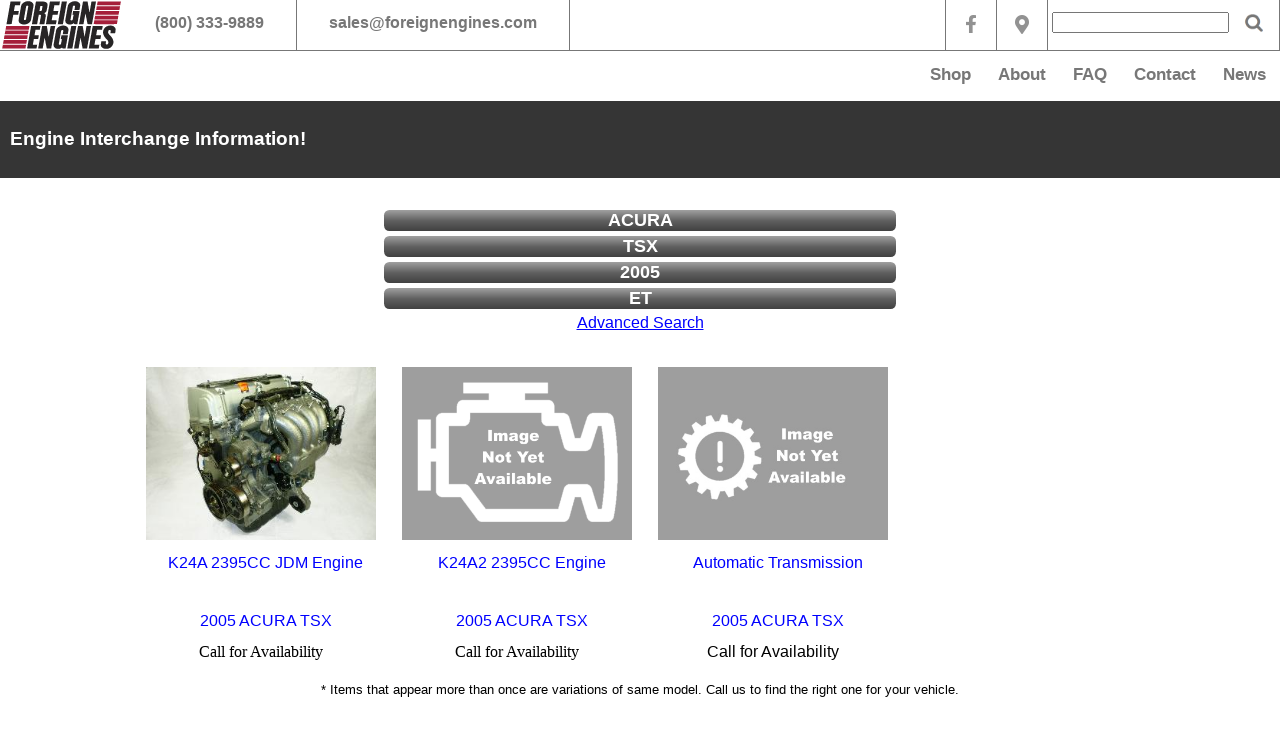

--- FILE ---
content_type: text/html; charset=utf-8
request_url: https://www.foreignengines.com/Vehicle/Acura-TSX-2005
body_size: 43606
content:


<!DOCTYPE HTML PUBLIC "-//W3C//DTD HTML 4.0 Transitional//EN" >
<html xmlns="http://www.w3.org/1999/xhtml">
<head id="Head1"><title>
	Foreign Engines, Inc. -  2005 Foreign Engines, Inc. -  TSX ET
</title><meta http-equiv="CACHE-CONTROL" content="NO-CACHE" /><meta name="viewport" content="width=device-width, initial-scale=1" /><meta http-equiv="EXPIRES" content="0" /><meta content="Microsoft Visual Studio 7.0" name="GENERATOR" /><meta content="C#" name="CODE_LANGUAGE" /><meta content="JavaScript" name="vs_defaultClientScript" /><meta content="http://schemas.microsoft.com/intellisense/ie5" name="vs_targetSchema" /><meta id="metaDescription" name="description" content="2005 Foreign Engines, Inc. -  2005 Foreign Engines, Inc. -  TSX ET TSX ET from Foreign Engines Inc&#39;s Engine Interchange featuring Japanese and American engines and transmissions with locations in Lynnwood WA, just outside Seattle, and Coeur d&#39;Alene ID with nationwide shipping." /><meta id="metaKeywords" name="keywords" content="2005 Foreign Engines, Inc. -  2005 Foreign Engines, Inc. -  TSX ET TSX ET, Foreign Engines Inc, Japanese engines, American Engines, Engine Interchange, Lynnwood WA, Seattle WA, Coeur d&#39;Alene ID, JDM" /><link rel="shortcut icon" type="image/png" href="/Images/favicon.ico" /><link rel="shortcut icon" type="image/png" href="https://www.foreignengines.com/Images/favicon.ico" /><link id="Link2" rel="stylesheet" type="text/css" href="/css/FEI_Specials.css" /><link id="Link1" rel="stylesheet" type="text/css" href="/css/feicom.css" />
    <script type="text/javascript" src="/javascript/FEI_Specials.js"></script>
    <script type="text/javascript" language="javascript">
        var strAvailabilityStyles = '.AvailabilitySpan {    /*width: 74px;    height: 74px;*/    border: none;    text-align: center;    vertical-align: middle;    margin: 0;    padding: 0;    font-family: Arial, Helvetica, sans-serif;}';
        var strDataVersion = '1.0';
        function FormLoad() {
            var cssLink = document.createElement("link");
            cssLink.href = "/css/FEIAvailability.css";
            cssLink.rel = "stylesheet";
            cssLink.type = "text/css";
            var selection = document.getElementsByTagName('iframe');
            var iframes = Array.prototype.slice.call(selection);

            for (var i = 0; i < iframes.length; i++) {
                var iframe = iframes[i];
                //alert(iframe.id.toString());
                if (iframe.id.toString().indexOf('Availability-') == 0) {
                    var otherhead = null;
                    var framedoc = iframe.contentDocument;
                    if (framedoc != null)
                        framedoc = iframe.contentWindow.document;
                    if (framedoc != null)
                        otherhead = iframe.contentWindow.document.getElementsByTagName("body")[0];
                    if (otherhead != null) {
                        //alert(otherhead);
                        otherhead.appendChild(cssLink);
                    }
                    //iframe.contentWindow.document.body.append('<style>' + strAvailabilityStyles + '</style>');
                    var objCallDiv = document.createElement("div");
                    objCallDiv.className = "AvailabilitySpan";
                    objCallDiv.style.width = "100%";
                    objCallDiv.style.textAlign = "center";
                    //objCallDiv.style.height = "auto";
                    //objCallDiv.style.background = "red";
                    //objCallDiv.style.color = "white";
                    objCallDiv.innerHTML = "Call for Availability";
                    if (framedoc != null)
                        framedoc.body.appendChild(objCallDiv);
                }
                //iframe.src = 'data:text/html,<link rel="stylesheet" type="text/css" href="/css/FEIAvailability.css" /><span class="AvailabilitySpan">Call</span>';
            }
        }
    </script>
    <!-- Facebook Pixel Code -->
    <script>
        !function (f, b, e, v, n, t, s) {
            if (f.fbq) return; n = f.fbq = function () {
                n.callMethod ?
                    n.callMethod.apply(n, arguments) : n.queue.push(arguments)
            };
            if (!f._fbq) f._fbq = n; n.push = n; n.loaded = !0; n.version = '2.0';
            n.queue = []; t = b.createElement(e); t.async = !0;
            t.src = v; s = b.getElementsByTagName(e)[0];
            s.parentNode.insertBefore(t, s)
        }(window, document, 'script',
            'https://connect.facebook.net/en_US/fbevents.js');
        fbq('init', '642824629619123');
        fbq('track', 'PageView');
    </script>
    <noscript>
        <img height="1" width="1" style="display: none"
            src="https://www.facebook.com/tr?id=642824629619123&ev=PageView&noscript=1" />
    </noscript>
    <!-- End Facebook Pixel Code -->
    <!-- Global site tag (gtag.js) - Google Analytics -->
    <script async src="https://www.googletagmanager.com/gtag/js?id=UA-16472311-1"></script>
    <script>
        window.dataLayer = window.dataLayer || [];
        function gtag() { dataLayer.push(arguments); }
        gtag('js', new Date());

        gtag('config', 'UA-16472311-1');
    </script>
</head>
<body bottommargin="0" vlink="#0000ff" alink="#0000ff" link="#0000ff" leftmargin="0"
    topmargin="0" rightmargin="0" onload="javascript:FormLoad();return false;">
    <form method="post" action="./Acura-TSX-2005?make=Acura&amp;model=TSX&amp;year=2005&amp;ro=1&amp;cats=et" id="Form1">
<div class="aspNetHidden">
<input type="hidden" name="__VIEWSTATE" id="__VIEWSTATE" value="/[base64]/[base64]/Ksfs" />
</div>

<div class="aspNetHidden">

	<input type="hidden" name="__VIEWSTATEGENERATOR" id="__VIEWSTATEGENERATOR" value="8573253B" />
</div>
        <div class="FullBody">
            <div id="HeadDiv" class="HeadDiv">
    <div class="HeadDiv1">
        <div class="TopMenuContainer">
            <div class="ligap">
                <a class="navbar-logo" href="/">
                    <img src="/Images/1x1.gif" id="MenuLogo" title="FEI Main Page" alt="FEI Main Page"
                         border="0" class="TopMenuHome" />
                </a>
            </div>
            <div class="PhoneNumber">
                <span class="PhoneNumberDesktop">
                    <label>
                        (800)
                        333-9889
                    </label>
                </span> <span class="PhoneNumberTablet">
                    <a href="tel:800-333-9889">
                        <label>
                            (800) 333-9889
                        </label>
                    </a>
                </span> <span class="PhoneNumberMobile">
                    <a href="tel:800-333-9889">
                        <img src='/Images/phonesmall.png' alt='+1 (800) 333-9889' title='+1 (800) 333-9889' style="width:auto;" />
                    </a>
                </span>
            </div>
            <div class="email">
                <a href="mailto:sales@foreignengines.com">
                    <span class="eMailDesktop">sales@foreignengines.com</span>
                    <span class="eMailTablet">sales@foreignengines.com</span>
                    <span class="eMailMobile">
                        <img src='/Images/emailsmall.png' alt='sales@foreignengines.com' title='sales@foreignengines.com' style="width:auto;" />
                    </span>
                </a>
            </div>
            <div class="search">
                <a type="submit" id="btnSearch" href="javascript:submitForm();" style="text-decoration: none;
                color: white; font-family: Arial; font-size: X-Small; font-weight: bold;">
                    <img src="/Images/1x1.gif" alt="Search this site" title="Search this site" style="width:auto;" />
                </a>
            </div>
            <div id="searchtextbox" class="searchtextbox">
                <input name="txtSearch" type="text" id="txtSearch" tabindex="1" />
                <!--<input id="m_search" name="s" type="text" placeholder="Type your search keyword here and hit Enter...">-->
            </div>
            <div class="google">
                <a href="https://www.google.com/maps/place/Foreign+Engines+Inc/@47.80431,-122.3265391,15z/data=!4m5!3m4!1s0x0:0x50965d142cbfda4a!8m2!3d47.80431!4d-122.3265391">
                    <img src="/Images/1x1.gif" />
                </a>
            </div>
            <div class="facebook">
                <a href="https://www.facebook.com/foreignenginesinc/">
                    <img src="/Images/1x1.gif" />
                </a>
            </div>
        </div>
    </div>
    <script type="text/javascript">
        var searchtextboxdisplayed = '';
        function submitForm() {
            var searchtextbox = document.getElementById("searchtextbox");
            var objtxtSearch = document.getElementById("txtSearch");

            if ((searchtextbox != null) && ((searchtextbox.style.display == "") || (searchtextbox.style.display == "none"))) {
                searchtextbox.style.top = "0px";
                searchtextbox.style.right = "50px";
                searchtextbox.style.height = "38px";
                searchtextbox.style.left = "";
                searchtextbox.style.position = "absolute";
                searchtextbox.style.backgroundColor = "#ffffff";
                searchtextbox.style.display = "block";
                /*  display: block;
                    top: 0px;
                    right: 50px;
                    position: absolute;
                    opacity: 1;
                    background-color: #fff;
                    height: 38px;
                */
            } else {
                if ((objtxtSearch != null) && (objtxtSearch.value == "")) {
                    if (searchtextboxdisplayed == '1')
                        alert("Please enter search text");
                    else
                        searchtextbox.style.display = "none";
                } else {
                    document.forms[0].submit();
                }
            }
        }
        function SetSearchBoxTextDisplay() {
            var bodytag = document.getElementsByTagName("body");
            var searchtextbox = document.getElementById("searchtextbox");
            var MenuSpan = document.getElementById("MenuSpan");
            var bodywidth = 0;
            if ((bodytag != null) && (bodytag.length > 0)) {
                bodywidth = bodytag[0].offsetWidth;
                /*if (bodywidth.indexOf('px') > -1)
                    bodywidth = bodywidth.replace('px', '');*/
            }
            if ((searchtextbox != null) && ((bodywidth > 899) && (bodywidth != 0))) {
                searchtextbox.style.display = "block";
                searchtextboxdisplayed = 1;
                if (MenuSpan != null) {
                    MenuSpan.style.display = '';
                }
            } else {
                searchtextbox.style.display = "none";
                searchtextboxdisplayed = '';
            }
        }
        setTimeout(SetSearchBoxTextDisplay(), 10);
        window.addEventListener("resize", SetSearchBoxTextDisplay);
    </script>
</div>
<div class="MenuDiv">
    <script language="javascript" type="text/javascript">
        var blUseBlock = '';
        function ToggleMenu(ToggleObject) {
            var MenuSpan = document.getElementById(ToggleObject);
            //alert(MenuSpan);
            if (MenuSpan != null) {
                //alert('MenuSpan: ' + MenuSpan + '\ndisplay: ' + MenuSpan.style.display + '\nblUseBlock: ' + blUseBlock);
                if ((blUseBlock === '1') && (MenuSpan.style.display === "block")) {
                    /*alert("Got Here " + MenuSpan.style.display);*/
                    MenuSpan.style.display = "none";
                    blUseBlock = '';
                }
                else if ((MenuSpan.style.display === "block") || (MenuSpan.style.display === "inline-grid")) {
                    /*alert("Got Here " + MenuSpan.style.display);*/
                    MenuSpan.style.display = "none";
                    blUseBlock = '';
                }
                else if ((MenuSpan.style.display === "") || ((blUseBlock === "1") && (MenuSpan.style.display === "none"))) {
                    MenuSpan.style.display = "block";
                    blUseBlock = '1';
                } 
                else {
                    /*alert("Got Here " + MenuSpan.style.display);*/
                    MenuSpan.style.display = "inline-grid";
                    blUseBlock = '';
                }
            }
        }
    </script>
    <div class="TopMenuDiv">
        <div class="MenuSpan" id="MenuSpan">
            <div class="MenuSpanUL" id="Ul1">
                <!--<div class="MenuLI1">
        <a class="navbar-logo" href="/">
        <img src="/Images/FEI_Logo_2017-100.jpg" srcset="/Images/FEI_Logo_2017-100.jpg 350w,
                          /Images/FEI_Logo_2017-100.jpg 500w,
                          /Images/FEI_Logo_2017-100.jpg 1024w,
                          /Images/FEI_Logo_2017-100.jpg 2000w" sizes="(min-width: 64em) 70vw,
                          (min-width: 37.5em) 95vw,
                          100vw" id="MenuLogo" title="FEI Main Page" alt="FEI Main Page"
            border="0" class="TopMenuHome" />
    </a></div>-->
                <div class="MenuLI">
                    <a id="HyperLinkLN8" title="Links to our friends and associates"
                       href="/Links_01.aspx">News</a>
                </div>
                <div class="MenuLI">
                    <a id="HyperlinkLN4" title="Send an e-mail via a Web form to Foreign Engines"
                       href="/Contact.aspx">Contact</a>
                </div>
                <div class="MenuLI">
                    <a id="HyperLinkLN2" title="Get answers to frequently asked questions"
                       href="/FAQ_01.aspx">
                        FAQ
                    </a>
                </div>
                <div class="MenuLI">
                    <a id="A1" title="Read more about Foreign Engines" href="/About_01.aspx">About</a>
                </div>
                <div class="MenuLI">
                    <a id="A1" title="Shop Foreign Engines" href="https://Shop.ForeignEngines.Com" target="_blank">Shop</a>
                </div>
            </div>
        </div>
        <a href="javascript:ToggleMenu('MenuSpan');" id="MenuLink" class="TopMenuIcon">
            <img src="/Images/menuicon.png" id="imgMenuIcon" class="MenuIcon" alt="Menu" title="Menu" />
        </a>
    </div>
</div>

            <div class="PageBanner">
                <div align="left">
                    <font color="white">
                        <h3>Engine Interchange Information!</h3>
                    </font>
                </div>
            </div>
            <input type="hidden" name="hdnxdd_id_root" id="hdnxdd_id_root" value="NA" />
            <input type="hidden" name="hdnxdd_id_current" id="hdnxdd_id_current" />
            <div class="EIXTable">
                <div class="EIXTableSub">
                    <div class="divEIXText" style="display: none;">
                        <p>
                            &nbsp;
                        </p>
                    </div>
                    <div class="EIXPromptTbl">
                        <div id="pnlDataVersion1_0">
	
                            <div class="EIXPromptHeader">
                                <div class="EIXPromptHead">
                                    
                                </div>
                            </div>
                            <div class="EIXPromptDiv">
                                <div class="EIXPromptLbl">
                                    <!--<strong>Make</strong>-->
                                </div>
                                <div class="EIXPromptSel">
                                    
                                    <a id="lnkMakeChange" href='/EIX_03.aspx?'>
                                        <span id="lblMake">ACURA</span>
                                    </a>
                                </div>
                            </div>
                            <div class="EIXPromptDiv">
                                <div class="EIXPromptLbl">
                                    <!--<strong>Model</strong>-->
                                </div>
                                <div class="EIXPromptSel">
                                    
                                    <a id="lnkMakeChange" href='/EIX_03.aspx?Make=ACURA'>
                                        <span id="lblModel">TSX</span>
                                    </a>
                                </div>
                            </div>
                            <div class="EIXPromptDiv">
                                <div class="EIXPromptLbl">
                                    <!--<strong>Year</strong>-->
                                </div>
                                <div class="EIXPromptSel">
                                    
                                    <a id="lnkMakeChange" href='/EIX_03.aspx?Make=ACURA&Model=TSX'>
                                        <span id="lblYear">2005</span>
                                    </a>
                                </div>
                            </div>
                            <div id="divCategories" class="EIXPromptDiv">
                                <div class="EIXPromptLbl">
                                    <!--<strong>Categories</strong>-->
                                </div>
                                <div class="EIXPromptSel">
                                    
                                    <a id="lnkMakeChange" href='/EIX_03.aspx?Make=ACURA&Model=TSX&Year=2005'>
                                        <span id="lblCats">ET</span>
                                    </a>
                                </div>
                            </div>
                            <div id="divRefreshButton">
                                
                                <a id="lnkAdvanced" href="/EIX_03.aspx?Make=ACURA&amp;Model=TSX&amp;Year=2005&amp;Cats=ET">Advanced Search</a>
                            </div>
                        
</div>
                        
                    </div>
                </div>
            </div>
            <div id="pnlItemList">
	
                <div class="EIXItemList">
                    
                            <div class="EixItemTbl">
                        
                            <div class="EixItemTblSub">
                                <a href="/Engine/12357.2-2005-ACURA-TSX-K24A-2395CC-JDM-Engine">
                                    <div class="ItemImageDiv">
                                        <img id="DataGrid3_ThumbImage_0" title="ACURA TSX 2005-K24A 2395CC JDM Engine" AlternateTex="ACURA TSX 2005 K24A 2395CC JDM Engine" src="../ProdImg-ACURA-TSX-2005-K24A-2395CC-JDM-Engine--20210217112632892_std.jpg" />
                                    </div>
                                    <div class="divItemDesc">
                                        <span id="DataGrid3_lblDesc_Public_0" title=" K24A 2395CC JDM Engine" class="spnItemDesc" AlternateTex="-K24A 2395CC JDM Engine">K24A 2395CC JDM Engine</span>
                                    </div>
                                    <div class="divItemFitVeh">
                                        <span id="DataGrid3_lblFitVeh_0" title="ACURA TSX 2005" class="spnItemDesc" AlternateTex="ACURA-TSX-2005">2005 ACURA TSX</span>
                                    </div>
                                    <span DataField="Size_Display" HeaderText="Size" ItemStyle-CssClass="EIXItemColSize" HeaderStyle-CssClass="EIXItemColSizeHdr" FooterStyle-CssClass="EIXItemColDescFtr"></span><span DataField="Cylinders" HeaderText="Cyl" ItemStyle-CssClass="EIXItemColCyl" HeaderStyle-CssClass="EIXItemColCylHdr" FooterStyle-CssClass="EIXItemColCylFtr"></span>
                                    <div class="divAvailability">
                                        <iframe id='Availability-12357.2' class="AvailabilityIframe"></iframe>
                                    </div>
                                </a>
                            </div>
                        
                            <div class="EixItemTblSub">
                                <a href="/Engine/12357-2005-ACURA-TSX-K24A2-2395CC-Engine">
                                    <div class="ItemImageDiv">
                                        <img id="DataGrid3_ThumbImage_1" title="ACURA TSX 2005-K24A2 2395CC Engine" AlternateTex="ACURA TSX 2005 K24A2 2395CC Engine" src="../ProdImg-ACURA-TSX-2005-K24A2-2395CC-Engine--Default_Engine_std.jpg" />
                                    </div>
                                    <div class="divItemDesc">
                                        <span id="DataGrid3_lblDesc_Public_1" title=" K24A2 2395CC Engine" class="spnItemDesc" AlternateTex="-K24A2 2395CC Engine">K24A2 2395CC Engine</span>
                                    </div>
                                    <div class="divItemFitVeh">
                                        <span id="DataGrid3_lblFitVeh_1" title="ACURA TSX 2005" class="spnItemDesc" AlternateTex="ACURA-TSX-2005">2005 ACURA TSX</span>
                                    </div>
                                    <span DataField="Size_Display" HeaderText="Size" ItemStyle-CssClass="EIXItemColSize" HeaderStyle-CssClass="EIXItemColSizeHdr" FooterStyle-CssClass="EIXItemColDescFtr"></span><span DataField="Cylinders" HeaderText="Cyl" ItemStyle-CssClass="EIXItemColCyl" HeaderStyle-CssClass="EIXItemColCylHdr" FooterStyle-CssClass="EIXItemColCylFtr"></span>
                                    <div class="divAvailability">
                                        <iframe id='Availability-12357' class="AvailabilityIframe"></iframe>
                                    </div>
                                </a>
                            </div>
                        
                            <div class="EixItemTblSub">
                                <a href="/Transmission/82041.7-2005-ACURA-TSX-Automatic-Transmission">
                                    <div class="ItemImageDiv">
                                        <img id="DataGrid3_ThumbImage_2" title="ACURA TSX 2005-Automatic Transmission" AlternateTex="ACURA TSX 2005 Automatic Transmission" src="../ProdImg-ACURA-TSX-2005-Automatic-Transmission--Default_Transmission_std.jpg" />
                                    </div>
                                    <div class="divItemDesc">
                                        <span id="DataGrid3_lblDesc_Public_2" title=" Automatic Transmission" class="spnItemDesc" AlternateTex="-Automatic Transmission">Automatic Transmission</span>
                                    </div>
                                    <div class="divItemFitVeh">
                                        <span id="DataGrid3_lblFitVeh_2" title="ACURA TSX 2005" class="spnItemDesc" AlternateTex="ACURA-TSX-2005">2005 ACURA TSX</span>
                                    </div>
                                    <span DataField="Size_Display" HeaderText="Size" ItemStyle-CssClass="EIXItemColSize" HeaderStyle-CssClass="EIXItemColSizeHdr" FooterStyle-CssClass="EIXItemColDescFtr"></span><span DataField="Cylinders" HeaderText="Cyl" ItemStyle-CssClass="EIXItemColCyl" HeaderStyle-CssClass="EIXItemColCylHdr" FooterStyle-CssClass="EIXItemColCylFtr"></span>
                                    <div class="divAvailability">
                                        <iframe id='Availability-82041.7' class="AvailabilityIframe"></iframe>
                                    </div>
                                </a>
                            </div>
                        
                            </div>
                        
                </div>
                <div class="EIXItemFooter">
                    <span id="Label3" style="font-family:Arial;font-size:Smaller;">* Items that appear more than once are variations of same model.  Call us to find the right one for your vehicle.</span>
                </div>
            
</div>
            
            <div id="divSpecialsWrapper">
                <div id="divSpecialsSubWrapper">
                    <style>
    /*.divSpecials {
        width: 100%
    }

    .divSpecial {
        width: 33.3%;
    }

        .divSpecial a {
            padding: .2em .2em;
        }

            .divSpecial a div {
            }

    .special-image {
        / * This is required for pages that do not contain HTML, Body and object wrapper tags * /
        / *height: 3em;
        min-height: 3em;* /
    }

    .special-price {
        font-size: .4em;
    }

    @media screen and (max-width: 800px) {
        .divSpecial {
            width: 33.3%;
        }
    }

    @media screen and (max-width: 600px) {
        .divSpecial {
            width: 50%;
        }
    }

    @media screen and (max-width: 400px) {
        .divSpecial {
            width: 100%;
        }
    }*/
</style>
<div class="divSpecialsHeader">
    <span class="spnSpecialsHeader">Featured Items</span>
</div>
<div class="divSpecials">
    <div class="divSpecial">
        <a href="https://shop.foreignengines.com/jdm-subaru-forester-ej20-2-0l-engine-replace-ej25-2-5l-1999-2005/">
            <div class="special-image">
                <img src="/Images/ej20-sohc.jpg" />
            </div>
            <div class="special-midcaption">
                <span>
                    99-05 Subaru 2.0
                </span>
            </div>
            <div class="special-text" style="font-size: 14px;font-size: 1.5vw;">
                <span>
                    Replacement for Outback, Legacy, Forester 2.5 Engine
                </span>
            </div>
            <div class="special-price">
                <span>
                    $1195.00
                </span>
            </div>
            <div class="special-expires">
                <span>
                    &nbsp;
                </span>
            </div>
            <div class="slantcontainer">
                <div class="slantbanner-container">
                    <div class="slantbanner" style="display:none;">Featured</div>
                </div>
            </div>
        </a>
    </div>
    <div class="divSpecial">
        <a href="https://shop.foreignengines.com/jdm-honda-accord-f23a-2-3l-4-cyl-engine-1998-2002/">
            <div class="special-image">
                <img src="/Images/f23a.jpg" style="height: 100%;overflow: hidden;object-fit: cover;" />
            </div>
            <div class="special-midcaption">
                <span>
                    98-02 Honda Accord
                </span>
            </div>
            <div class="special-text" style="font-size: 14px;font-size: 1.5vw;">
                <span>
                    Replacement for Accord, CL, Odyssey F23A Engine
                </span>
            </div>
            <div class="special-price">
                <span>
                    $895.00
                </span>
            </div>
            <div class="special-expires" style="color:black;">
                <span>
                </span>
            </div>
            <div class="slantcontainer">
                <div class="slantbanner-container" style="display:none;">
                    <div class="slantbanner" style=""></div>
                </div>
            </div>
        </a>
    </div>
    <div class="divSpecial">
        <a href="https://shop.foreignengines.com/jdm-honda-civic-d17a-1-7l-vtec-engine-2001-2005/">
            <div class="special-image">
                <img src="/Images/d17a.jpg" />
            </div>
            <div class="special-midcaption">
                <span>
                    01-05 Honda Civic
                </span>
            </div>
            <div class="special-text" style="font-size: 14px;font-size: 1.5vw;">
                <span>
                    Replacement for Honda Civic D17A VTEC Engine
                </span>
            </div>
            <div class="special-price">
                <span>
                    $1395.00
                </span>
            </div>
            <div class="special-expires">
                <span>
                    &nbsp;
                </span>
            </div>
            <div class="slantcontainer">
                <div class="slantbanner-container" style="display:none;">
                    <div class="slantbanner">Way Off!</div>
                </div>
            </div>
        </a>
    </div>
</div>
<script type="text/javascript">
                //Add_SpecialWrapper_Events();
</script>    
                    <script language="javascript" type="text/javascript">
                        //Set_SpecialWrapper_Load_Event();
                        Add_SpecialWrapper_Events();
                    </script>
                </div>
            </div>
            <div id="trNearbySales" class="NearbySalesHdr" style="display: none;">
                <div id="trNearbySalesHdr" class="NearbySalesCap">
                    &nbsp;
                </div>
                <div id="NearbySalesList" class="NearbySalesList" style="display: none;">
                    <div style="min-width: 50px; float: left; display: inline-block;">
                        &nbsp;
                    </div>
                    <div style="margin: 0px 100px 0px 100px; display: inline-block;">
                        
                    </div>
                </div>
            </div>
        </div>
        <div id="Clients" class="color-wrapper">
    <div class="container_inner">
        <div class="row">
            <div class="Purchase-wrapper">
                <h3><span>Call us at&nbsp;</span><span> <span><a href="#">+1 (800) 333-9889</a></span><span>&nbsp;(Lynnwood, WA)</span></span><span>&nbsp;or&nbsp;</span><span><span><a href="#">+1 (800) 552-1595</a></span><span>&nbsp;(Coeur D' Alene, ID)</span></span></h3>
            </div>
            <div class="Purchase-Click">
                <a href="http://www.foreignengines.com/EIX_03.aspx">Shop Now</a>
            </div>
        </div>
    </div>
</div>
<div id="footer-4">
    <div class="container-inner-f">
        <div class="row">
            <div class="Logo-Footer">
                <a class="Footer-logo" href="/">
                    <span id="FooterLogoImage" class="FooterMenuHome" >&nbsp;</span>
                </a>
            </div>
            <div id="instagram">
                <div class="title-instafeed">
                    <a href="https://www.instagram.com/foreignengines/"><h2>Follow @ Foreign Engines</h2></a>
                </div>
                <ul id="instafeed2"></ul>
            </div>
        </div>
        <div class="mainrow">
            <div class="Footer-Blocks">

                <!-- Start About with logo Footer -->

                <div class="col-md-4a">
                    <div class="Bottom-Block-Footer">
                        <div class="About">
                            <p>We are an importer and distributor of low mileage used Japanese engines and transmissions for Acura, Honda, Isuzu, Lexus, Mazda, Mitsubishi, Nissan, Subaru, Suzuki, Toyota, Infiniti, Scion and other vehicles. We also import high performance and JDM parts for conversions and upgrades. We are enthusiasts just like you, and we care about our customers, not our profit margins.</p>
                        </div>
                    </div>
                </div>

                <!-- End About with logo Footer -->
                <!-- Start Last Post Footer -->

                <div class="col-md-4a">
                    <div class="Top-Block-Footer">
                        <h2>Contact Washington</h2>
                    </div>
                    <div class="Contact-Footer">
                        <ul>
                            <li class="fa-map-marker"><img src="/Images/addrextrasmall.png" class="fa-map-marker-image" /><p>6907 216th ST SW Lynnwood, Washington 98036</p></li>
                            <li class="fa-phone"><img src="/Images/phoneextrasmall.png" class="fa-map-marker-image" /><p>+1 (800) 333-9889</p></li>
                            <li class="fa-envelope"><img src="/Images/emailextrasmall.png" class="fa-map-marker-image" /><p>sales@foreignengines.com</p></li>
                        </ul>
                    </div>
                </div>

                <div class="col-md-4a">
                    <div class="Top-Block-Footer">
                        <h2>Contact Idaho</h2>
                    </div>
                    <div class="Contact-Footer">
                        <ul>
                            <li class="fa-map-marker"><img src="/Images/addrextrasmall.png" class="fa-map-marker-image" /><p>1422 N. Government Way. Coeur d'Alene, Idaho 83814</p></li>
                            <li class="fa-phone"><img src="/Images/phoneextrasmall.png" class="fa-map-marker-image" /><p>+1 (800) 552-1595</p></li>
                            <li class="fa-envelope"><img src="/Images/emailextrasmall.png" class="fa-map-marker-image" /><p>sales@foreignengines.com</p></li>
                        </ul>
                    </div>
                </div>

                <!-- End Last Post Footer -->

            </div>
        </div>
    </div>
</div>

<div id="Bottom-Footer">
    <div class="container inner-f">
        <div class="row">
            <div class="col-md-6a">
                <div class="Rights-Reserved">
                    <h2>All Rights Reserved © 2020. <a href="/Privacy_01.aspx"><span>Privacy</span></a> / <a href="/TOS_01.aspx"><span>TOS</span></a> / <a href="/FAQ_01.aspx"><span>FAQ</span></a></h2>
                </div>
            </div>
        </div>
    </div>
</div>
        </div>
    </form>
</body>
</html>


--- FILE ---
content_type: text/css
request_url: https://www.foreignengines.com/css/FEI_Specials.css
body_size: 6548
content:
/*html {
    height: auto;
}

body {
    height: auto;
    margin: 0px;
}

#form1 {
    height: auto;
    overflow: hidden;
}*/

.divSpecials {
    width: 100%;
    text-align: center;
    /*font-size: 4em;*/
    color: black;
    height: auto;
    display: table;
    /*margin-left: 1px;
    margin-right: 1px;*/
}

.divSpecialsHeader {
    width: 100%;
    /*margin: .2em;*/
}
.spnSpecialsHeader {
    width: 100%;
    text-align: center;
    vertical-align: middle;
    font-size: .5em;
    font-weight: bold;
    display: inline-block;
}

.divSpecial {
display: table-cell;
width: 33%;
float: left;
/*font-size: .55em;*/
height: auto;
min-height: 1em;
min-width: 1em;
}

    .divSpecial:hover, .divSpecial:active {
        background-color: #c1c1c1;
    }

    .divSpecial a {
        display: inline-block;
        overflow: hidden;
        max-height: 95%;
    }

    .divSpecial a div {
        /*display: inline-block;*/
    }

.divSpecial p {
    margin: auto;
    display: inline-block;
    vertical-align: middle;
}

.special-topcaption {
    width: 100%;
    display: inline-block;
    font-size: 2.75vw;
    margin: 0px auto;
    color: black;
}

.special-image {
    position: relative;
    height: 0;
    padding: 75% 0 0 0;
    overflow: hidden;
    /*width: 100%;
    display: flex;
    margin: 0px auto;
    color: black;
    height: 10em;*/
}

    .special-image img {
        position: absolute;
        display: block;
        max-width: 100%;
        max-height: 100%;
        left: 0;
        right: 0;
        top: 0;
        bottom: 0;
        margin: auto;
        width: 100%;
        /*height: 75vw;
        display: block;
        margin: 0px auto;
        margin-top: 0px;
        color: black;
        position: inherit;
        object-fit: cover;*/
    }

.special-midcaption {
    width: 100%;
    display: inline-block;
    font-size: 14px;
    font-size: 2.25vw;
    margin: 0px auto;
    color: black;
    max-width: 100%;
    text-align: center;
    min-height: 6vw;
    height: 6vw;
}
    .special-midcaption span {
        text-align: center;
        line-height: 2em;
    }

.special-text {
    width: 100%;
    display: inline-block;
    font-size: 2.25vw;
    margin: 0px auto;
    color: black;
    height: 5vw;
}
    .special-text span {
        text-align: center;
        line-height: 2em;
    }

.special-price {
    width: 100%;
    display: inline-block;
    font-size: 2.75vw;
    margin: 0px auto;
    color: black;
    height: 4vw;
}
.special-price {
    text-align: center;
    line-height: 2em;
}
.special-expires {
    font-size: 1.5vw;
    display: inline-block;
    width: 100%;
    min-height: 4vw;
    height: 4vw;
    vertical-align: middle;
}
    .special-expires span {
        text-align: center;
        line-height: 4vw;
    }    
.slantcontainer {
    position: relative;
    /*top: -101px;
    left: -20px;
    transform: translate(50%, 50%);*/
    z-index: 1;
    width: 100%;
    /*line-height: 0;
    height: 0;
    overflow: hidden;
    margin-right: -.6em;*/
    display: inline-block;
    transform-origin: 50% 50%;
    transform: rotate(45deg) translate(10%, 10%);
}

.slantbanner-container {
    width: 100%;
    height: 4.5em;
    overflow: hidden;
    position: relative;
    /*right: 0em;*/
    /*left: 50%;*/
}
    .slantbanner-container:afterX {
        display: block;
        width: 10px;
        height: 5px;
        background-color: red;
        position: absolute;
        top: 0;
        right: 0;
        z-index: -1;
    }

    .slantbanner-container:beforeX {
        content: "";
        display: block;
        height: 0px;
        width: 0px;
        background-color: red;
        position: absolute;
        bottom: 0;
        left: 0;
        z-index: -1;
    }

.slantbanner {
    width: auto;
    font-weight: bold;
    padding: 0em 1.6em;
    background-color: rgba(255,0,0,1);
    color: rgba(255,255,255,1);
    text-align: center;
    box-shadow: 0px 5px 5px rgba(0,0,0,0.7);
    text-transform: uppercase;
    text-shadow: 0 2px 2px rgba(0,0,0,0.7);
    font-size: .4em;
    /*float: right;*/
    white-space: nowrap;
    overflow: hidden;
    position: relative;
}

/*Other
body {
    margin: 0;
    font-family: 'Arial', sans-serif;
    background-color: #f9f9f9;
}*/

/*.slantimage {
    width: 500px;
    height: 300px;
    box-shadow: 0 0 20px rgba(0,0,0,0.4);
    position: relative;
    background-position: center center;
    background-size: cover;
    background-image: url('https://d.ibtimes.co.uk/en/full/1405837/avengers-age-ultron.jpg');
}*/

.bubble-circle {
    height: 75px;
    width: 75px;
    background-color: yellow;
    border-radius: 50%;
    display: inline-block;
    float: right;
}

    .bubble-circle span {
        font-size: .4em;
        margin: 25px auto;
        display: inline-block;
        position: relative;
        transform: rotate(25deg);
    }
div.freeShippingRibbon {
    height: 35px;
    width: 180px;
    background-color: transparent;
    position: inherit;
    top: 48px;
    right: -6px;
    text-align: center;
    color: #FFF;
    font-weight: 600;
    font-size: .6em;
    white-space: nowrap;
    -webkit-transform: rotate(35deg);
    -moz-transform: rotate(35deg);
    -ms-transform: rotate(35deg);
    -o-transform: rotate(35deg);
    transform: rotate(35deg);
    box-sizing: border-box;
    border-style: solid;
    border-color: transparent;
    border-width: 37px;
    border-left-width: 53px;
    border-right-width: 26px;
}

.freeShippingRibbon:before {
    box-sizing: border-box;
    border-style: solid;
    border-color: transparent;
    border-width: 37px;
    border-left-width: 53px;
    border-right-width: 26px;
    content: "";
    display: block;
    left: -49px;
    position: absolute;
    width: 141%;
    border-top-width: 0px;
    border-bottom-color: #9c1b21;
    top: -2px;
    z-index: -1;
}

.trapezoid {
    border-left: 20vw solid red;
    border-top: 5vw solid transparent;
    border-bottom: 5vw solid transparent;
    width: 0;
    height: 10vw;
}

@media screen and (max-width: 800px) {
        .divSpecial {
            width: 33.3%;
        }
    }

@media screen and (max-width: 600px) {
        .divSpecial {
            width: 50%;
        }
            .divSpecial a {
                padding: 0;
            }
    }

@media screen and (max-width: 450px) {
        .divSpecial {
            width: 100%;
        }
    }


--- FILE ---
content_type: text/css
request_url: https://www.foreignengines.com/css/feicom.css
body_size: 35030
content:
html, body {
    /*height: 100%;*/
    /*display: flex;*/
}

html {
    display: table;
    margin: auto;
}

body {
    width: 100%;
    max-width: 1600px;
    min-width: 290px;
    font-family: Arial, Helvetica, sans-serif;
    display: table-cell;
    /*vertical-align: middle;*/
    /*min-height: 100%;*/
}

.FullBody {
    margin: 0px;
    padding: 0;
    font-family: Arial, Helvetica, sans-serif;
}

.mainbody, .mainbody table, .mainbody table tbody, .mainbody table tr, .mainbody table tr td {
    background-color: #ffffff;
}

.HeadDiv {
    display: table;
    width: 100%; /*Optional*/
    table-layout: fixed; /*Optional*/
    border-bottom: 1px solid rgb(119,119,119);
}

.HeadDiv1 {
    margin: 0px;
    padding: auto;
    width: 100%;
    display: inline-block;
    height: 50px;
}

.ligap {
    float: left;
    height: 50px;
    width: auto;
    display: block;
    border-bottom: 0 solid black;
}

    .ligap:hover {
        background-color: #e1e1e1;
    }

    .ligap a:link, .ligap a:visited {
        display: block;
        text-decoration: none;
        height: 100%;
        width: 100%;
        padding: 1px 1px 1px 1px;
    }

    .ligap .navbar-logo .TopMenuHome {
        display: block;
        width: 121px;
        height: 48px;
        background-image: url(../Images/Foreign_engines.svg);
        background-color: #fff;
        background-size: auto 48px;
        background-repeat: no-repeat;
        background-position: center center;
    }

    .ligap:hover .navbar-logo .TopMenuHome {
        background-color: #e1e1e1;
    }

.PhoneNumber, .eMail {
    float: left;
    padding: 0;
    border-right: 1px solid rgb(119,119,119);
    min-width: 8em;
    min-height: 50px;
}

    .eMail a {
        display: inline-block;
        padding: 0.9em 2em .9em 2em;
        text-decoration: none;
    }

    .eMail:hover, .PhoneNumber:hover, .ligap:hover {
        background-color: #e1e1e1;
    }

    .PhoneNumber a, .PhoneNumberDesktop label {
        display: inline-block;
        padding: 0.9em 2em .9em 2em;
        color: rgb(119,119,119);
        text-decoration: navajowhite;
    }

.PhoneNumberDesktop, .eMailDesktop {
    display: block;
    color: rgb(119, 119,119);
    text-align: center;
    vertical-align: middle;
    font-weight: bold;
}

.PhoneNumberMobile, .PhoneNumberTablet, .eMailMobile, .eMailTablet {
    display: none;
    text-align: center;
}

.facebook, .google, .search {
    background-position: center;
    float: right;
    border-right: 1px solid rgb(119,119,119);
}

    .facebook img, .google img, .search img {
        width: 100%;
        height: 100%;
        overflow: hidden;
    }

    .facebook a, .Google a {
        width: 100%;
        height: 100%;
    }

.facebook {
    /*content: url("/Images/fbflat120.png");*/
    background-image: url("/Images/fb-transparent.png");
    background-repeat: no-repeat;
    background-size: cover;
    border-left: 1px solid rgb(119,119,119);
    width: 50px;
    height: 50px;
}

.google {
    background-image: url("/Images/pin2-transparent.png");
    background-repeat: no-repeat;
    background-size: cover;
    border-bottom: 1px solid rgb(119,119,119);
    width: 50px;
    height: 50px;
}

.search {
    background-image: url("/Images/search.png");
    background-repeat: no-repeat;
    background-size: cover;
    background-size: 44px;
    background-position-y: inherit;
    height: 100%;
    width: 50px;
}

.searchtextbox {
    float: right;
    padding-top: 12px;
    padding-left: 4px;
    display: block;
}

.facebook:hover {
    background-color: rgb(93, 130, 209);
    background-image: url("/Images/fb-color.png");
    background-repeat: no-repeat;
    background-size: cover;
}

.google:hover {
    background-image: url("/Images/pin2-color.png");
    background-repeat: no-repeat;
    background-size: cover;
    background-color: rgb(235,94,76);
}

.nobr {
    white-space: nowrap;
}

.PageBanner {
    background-color: #353535;
    padding: 10px;
    border: 1px;
    color: #ffffff;
}

.MakeContainer {
    width: 100%;
    margin-top: .5em;
}

.EIMakeInventoryTbl td {
    padding: 7px;
}

    .EIMakeInventoryTbl td a {
        margin: .2em;
        font-size: large;
    }

.divAlsoViewed {
    width: 100%;
    display: inline-block;
}

    .divAlsoViewed span {
        width: 80%;
        font-weight: bold;
        font-size: larger;
        text-align: left;
        margin: 6vw 10%;
        display: inline-block;
    }

#divSpecialsWrapper {
    margin-bottom: 5px;
}

#objSpecialsWrapper {
    width: 100%;
    text-align: center;
    font-size: 4em;
    color: black;
    height: auto;
    display: inline-block;
    border: none;
}

#divSpecialsWrapper {
    width: 100%;
    text-align: center;
    font-size: 4em;
    color: black;
    height: auto;
    display: inline-block;
    border: none;
}

#divSpecialsSubWrapper {
    max-width: 80%;
    margin: 0px auto;
    width: 100%;
}

.Make_Icon {
    display: inline-block;
    position: relative;
}

    .Make_Icon:hover {
        background-color: #ffffff;
        opacity: 0.5;
    }

    .Make_Icon a:link, .Make_Icon a:visited, .Make_Icon a:hover, .Make_Icon a:active {
        text-decoration: none;
    }

.TopMenuContainer {
    width: 100%;
    margin: 0px;
    display: block;
    height: auto;
}

.TopMenuDiv {
    position: relative;
    display: inline-block;
    width: 100%;
}

.TopMenuHome {
    width: 100px;
    padding: 0;
    margin: 1px;
}

.TopMenuIcon {
    display: none;
}

.TopMenuHomeDiv {
    position: inherit;
    top: 0;
    left: 0;
    width: 20%;
    background: #ffffff;
}

.MenuSpanUL {
    width: 100%; /*border-bottom: 1px solid rgb(119,119,119);*/ /*padding: 1px;*/
    display: inline-block;
    background: #ffffff;
    height: 3.1em;
    margin: 0 0 1px 0;
    min-height: 3.1em;
    z-index: 1000;
}

.MenuLI1 {
    list-style-type: none;
    margin: 0 0 0 1px;
    padding: 0;
    max-height: 3em;
    float: left;
    opacity: 1.0;
    background-color: #ffffff;
    display: none;
}

.MenuLI {
    float: right;
    color: rgb(119,119,119);
    padding: 1em 0;
    font-size: 14px; /*border-left: 1px solid rgb(119,119,119);*/
    opacity: 1.0;
    background-color: #ffffff;
}

    .MenuLI a {
        display: inline;
        height: 99%;
        width: 99%;
        text-decoration: none;
        padding: .8em;
    }

        .MenuLI a:link, .MenuLI a:visited, .MenuLI a:hover, .MenuLI a:active {
            text-decoration: none;
            font-family: Arial, Helvetica, sans-serif;
            color: rgb(119,119,119);
            font-size: 17px;
            font-weight: 600;
        }

.TopMenuItems {
    right: 0px;
    z-index: 1;
    position: relative;
}

.AvailabilityIframe {
    display: inline-block;
    width: 100%;
    height: 3em;
    border: none;
    text-align: center;
    vertical-align: middle;
    margin: 0;
    padding: 0;
}
/*.HeadTable1Left
{
    display: table-cell;
	background-image: url("/Images/BlueSteel_03.jpg");
    background-repeat: no-repeat;
}

.HeadTable1Center
{
    display: table-cell;
    background-image: url("/Images/BlueSteel_01.jpg");
    background-repeat: no-repeat;
}

.HeadTable1Right
{
    display: table-cell;
    background-image: url("/Images/BlueSteel_01.jpg");
    background-repeat: no-repeat;
}

.HeadAddresses, .HeadAddress1, .HeadAddress2
{
    
}*/
.MenuDiv {
    display: inline-block;
    width: 100%;
}

.MenuTopDiv {
    display: inline-block;
    width: 100%;
}

.MenuIcon {
    display: none;
    height: 30px;
    width: 30px;
}

.MenuSpan {
    display: inline-block;
    background: #ffffff;
    height: 3em;
    width: 100%;
    margin: 0;
    padding: 0;
    z-index: 1000;
}
    /*.MenuSpan .MenuSpanUl,*/ .MenuSpan .MenuSpanUl .MenuLI {
        width: auto;
        height: auto;
        display: inline-block;
        min-height: 1.5em;
    }

.MenuLI:hover {
    background: #f0f0f0;
    color: #ffffff;
}

#MenuLogo, .TopMenuHome {
    padding: 0;
    margin: 0;
}

.HeadingCenterPhone {
    font-size: larger;
}

.HeadingCenterPhone {
    margin-bottom: .5em;
    margin-top: .5em;
}

.HeadingCenter a:link, .HeadingCenter a:visited, .HeadingCenter a:hover, .HeadingCenter a:active {
    text-decoration: none;
    font-family: Arial, Helvetica, sans-serif;
    color: rgb(119,119,119);
    font-size: 17px;
    font-weight: 600;
}

.Footing2 a:link, .Footing2 a:visited, .Footing2 a:hover, .Footing2 a:active {
    text-decoration: none;
    font-family: Arial, Helvetica, sans-serif;
    color: rgb(119,119,119);
    font-size: 14px;
    font-weight: 600;
}

.Footing {
    width: 100%;
    font-family: Arial, Helvetica, sans-serif;
    font-weight: bold;
    margin-top: 2em;
}

.HeadingBanner {
    width: 100%;
    font-family: Arial, Helvetica, sans-serif;
    font-weight: bold;
    display: inline-block;
    margin-top: 35px;
}

.HeadingBanner1 {
    width: 100%;
    font-family: Arial, Helvetica, sans-serif;
    font-weight: bold;
    margin-bottom: 33px;
}

.HeadingBannerUp {
    margin-top: .1em;
    margin-bottom: .4em;
    display: inline-block;
    text-align: center;
    width: 100%;
}

.Footing1, .Footing2, .Footing3, .HeadingCenter {
    margin: auto;
    text-align: center;
    padding: .4em 0;
}

.Footing1, .Footing2, .Footing3 {
    font-size: medium;
}

.NavBanner {
    width: 100%;
    padding: 5% 10%;
    margin-top: 35px auto 10px auto;
    display: table-cell;
}

.NavBannerSub {
    width: 100%;
    display: table
}

    .NavBannerSub a {
        display: table-cell;
    }

        .NavBannerSub a span {
            display: contents;
        }

            .NavBannerSub a span div {
                display: contents;
                padding: 0px 1em;
            }

                .NavBannerSub a span div div {
                    display: block;
                }

.NavBanSub {
    max-width: 100%;
    float: left;
    margin: auto;
    text-align: center;
    color: rgb(119,119,119,119);
}

.NavBannerSub a:hover {
    background-color: #f5f5f5;
}

.NavBanSub .NavBanSub1 .NavBanSub1d {
    display: none;
}

.NavBanSub:hover .NavBanSub1 .NavBanSub1d {
    display: none;
}

.NavBannerSub a:link, .NavBannerSub a:visited, .NavBannerSub a:hover, .NavBannerSub a:active {
    text-decoration: none;
    /*font-family: Arial, Helvetica, sans-serif;
    color: rgb(119,119,119);
    font-size: 17px;
    font-weight: 600;*/
}

.MenuLI a:link, .MenuLI a:visited, .MenuLI a:hover, .MenuLI a:active {
    text-decoration: none;
    font-family: Arial, Helvetica, sans-serif;
    color: rgb(119,119,119);
    font-size: 17px;
    font-weight: 600;
}

.NavBanSub1a, .NavBanSub1b {
    text-align: center;
}

    .NavBanSub1a img {
        text-align: center;
        max-width: 100%;
        height: auto;
        width: auto;
    }

/*   Blue 'Call Us...' Banner    */
.color-wrapper {
    display: inline-block;
    background: #4396ff;
    border: none;
    box-sizing: border-box;
    margin: 33px 0;
    padding: 0;
    border: 0;
    font-size: 100%;
    font: inherit;
    vertical-align: baseline;
    list-style: none;
    width: 100%;
    padding: 10px 10px;
    min-height: 150px;
    margin-bottom: 0px;
}

.container_inner {
    display: inline-block;
    width: 95%;
    margin-top: .6em auto;
    height: auto;
    min-height: 120px;
}

    .container_inner .row {
        display: inline-block;
        width: 100%;
        height: 110px;
    }

.Bottom-Footer {
    margin-top: 0px;
}

.Purchase-Wrapper {
    float: left;
    display: inline-block;
    width: 65%;
    text-align: center;
    margin: 3% 1% 1% 1%;
    /*font-size: 3vw;*/
}

    .Purchase-Wrapper h3 {
        display: inline-block;
        color: #FFF;
        margin-top: 10px;
        margin-bottom: 0;
    }

    .Purchase-Wrapper span {
        display: inline-block;
    }

.Purchase-Click {
    display: inline-block;
    float: right;
    width: 5%;
    min-width: 174px;
    position: relative;
    top: 3em;
}

    .Purchase-Click a {
        font-family: Arial, Helvetica, sans-serif;
        background: #333333;
        padding: 10px 40px;
        border-radius: 2px;
        color: #FFF;
        font-family: Arial, Helvetica, sans-serif;
        font-size: 17px;
        border: 2px Solid #333;
    }

.NavBanSub1c {
    text-align: justify;
    padding: 0 8px;
}

.NavBanSub1d {
    display: none;
}

.container {
    width: 100%;
}

.MakeContainer {
    max-width: 640px;
    margin: 25px auto;
}

#pnlItemList {
    display: inline-block;
    margin: 25px auto;
    text-align: center;
    width: 100%;
}

#pnlNoItems {
    width: 100%;
    display: inline-block;
    text-align: center;
    height: 4em;
    padding: 2em;
}

.EIXTable {
    display: table;
    width: 100%;
    text-align: center;
    margin-top: 2em;
}

.EIXItemList {
    display: inline-block;
    width: 80%;
    margin: 0px auto;
}

.EixItemTbl {
    display: table;
    width: 100%;
    margin: 0px 5px;
    overflow: hidden;
}

.EIXItemTblSub {
    display: table-cell;
    width: 25%;
    float: left;
}

    .EIXItemTblSub:hover {
        background-color: #e1e1e1;
    }

.EIXTableSub {
    display: inline-block;
    width: 80%;
    margin: auto;
}

.EixItemTblSub a {
    width: 100%;
    text-align: left;
}

.ItemImageDiv {
    position: relative;
    height: 0;
    padding: 75% 0 0 0;
    overflow: hidden;
}

    .ItemImageDiv img {
        height: 90%;
        width: 90%;
        overflow: hidden;
        object-fit: fill;
        position: absolute;
        display: block;
        max-width: 100%;
        max-height: 100%;
        left: 0;
        right: 0;
        top: 0;
        bottom: 0;
        margin: auto;
    }

.EIXItemTbl a span {
    display: inline-block;
}

.divItemDesc {
    display: inline-block;
    width: 100%;
    height: 3em;
    float: left;
    padding: .3em;
    text-align: center;
}

.divItemFitVeh {
    display: inline-block;
    width: 100%;
    float: left;
    padding: .3em;
    text-align: center;
}

.divEixText {
    float: left;
    display: inline-block;
    width: 50%;
}

.divAvailability {
    display: inline-block;
    text-align: center;
    width: auto;
    float: left;
}

.EIXPromptCaption {
    display: table;
    margin: auto:;
}

.EIXPromptTbl {
    display: block;
    width: 100%;
}

.EIXPromptSel select option {
    color: #a1a1a1;
    background-color: #ffffff;
}

#pnlDataVersion1_0 {
    width: 50%;
    margin: 0 auto;
    display: block;
}

#pnlDataVersion2_0 {
    width: 50%;
    margin: 0 auto;
    display: block;
}

.EIXPromptHeader {
    display: table;
    margin: auto:;
}

.EIXPromptHead {
    display: table;
    margin: auto:;
}

.EIXPromptDiv {
    display: table;
    width: 100%;
    margin: auto;
}

.EIXPromptLbl {
    width: 100%
}

.AnswerChoice .EIXPromptLbl, .QuestionContainer .EIXPromptLbl {
    width: 0%;
    max-width: 20%;
    float: left;
    text-align: left;
}

.EIXPromptSel {
    width: 100%;
}

.AnswerChoice .EIXPromptSel {
    width: 100%;
    max-width: 100%;
    float: left;
    text-align: center;
}

.QuestionContainer {
    text-align: center;
    border: 1px solid;
    padding: 1em;
    margin: 1em 0 4em 0;
}

.ContainerQuestion {
    font-size: large;
    margin: 1em 1em 1em 1em;
    display: inline-block;
}

.QuestionButton-deprecated {
    display: inline-block;
    width: 100%;
    width: 100%;
    background-image: linear-gradient( #fff, #fff, #fff);
    color: #000;
    font-weight: bold;
    border-radius: .3em;
    margin-bottom: .3em;
}

.EIXPromptSel #ddMake, .EIXPromptSel #ddModel, .EIXPromptSel #ddYear, .EIXPromptSel #ddCats, .EIXPromptSel .QAnswer {
    display: inline-block;
    width: 100%;
    width: 100%;
    background-image: linear-gradient( #a1a1a1, #616161, #414141);
    color: #fff;
    font-weight: bold;
    border-radius: .3em;
    margin-bottom: .3em;
}

.EIXPromptSel #lblMake, .EIXPromptSel #lblModel, .EIXPromptSel #lblYear, .EIXPromptSel #lblCats, .QuestionButton, .QAnswer {
    display: inline-block;
    width: 100%;
    width: 100%;
    background-image: linear-gradient( #a1a1a1, #616161, #414141);
    color: #fff;
    font-weight: bold;
    border-radius: .3em;
    margin-bottom: .3em;
    font-size: large;
    font-weight: bold;
}

.EIXItemColImage, .EIXItemColImageHdr, .EIXItemColImageFtr {
    display: table-cell;
}
/* change to display:none; to hide column */
.EIXItemColItemNo, .EIXItemColItemNoHdr, .EIXItemColItemNoFtr {
    display: none;
}
/* change to display:none; to hide column */
.EIXItemColDesc, .EIXItemColDescHdr, .EIXItemColDescFtr {
    display: table-cell;
}
/* change to display:none; to hide column */
.EIXItemColCyl, .EIXItemColCylHdr, .EIXItemColCylFtr {
    display: table-cell;
}
/* change to display:none; to hide column */
.EIXItemColSize, .EIXItemColSizeHdr, .EIXItemColSizeFtr {
    display: table-cell;
}
/* change to display:none; to hide column */
.EIXItemColPrice, .EIXItemColPriceHdr, .EIXItemColPriceFtr {
    display: table-cell;
}
/* change to display:none; to hide column */
.EIXTDBlank {
}

.EIXCol1, .EIXCol1, .EIXCol1, .EIXCol1 {
}

.EIXCol1 {
    width: 139px;
    background-color: #3e49BD;
}

.EIXCol2 {
}

.EIXCol3 {
}

.EIXCol4 {
}

.EIXItemFooter {
    display: table;
    margin: auto;
}

.EIXItemColDesc {
    font-size: medium;
}

.EIMakeInventoryTbl {
    background-color: White;
    border: 1px solie #999999;
    /*border-color: #999999;
    border-width: 1px;
    border-style: None;*/
    font-family: arial,helvetica,sans;
    font-size: Medium;
    border-collapse: collapse;
}

.ItemDiv {
}

.ItemInfoDiv {
    text-align: center;
    display: table-cell;
}

.divItemData {
    display: inline-block;
    width: 90%;
    padding: 0 5% 0 5%;
}

.divItemCaption {
    display: inline-block;
    width: 100%;
    min-height: 14vh;
}

    .divItemCaption p {
        display: block;
        margin-top: 2.5em;
        margin-bottom: 2.5em;
        margin-left: auto;
        margin-right: auto;
        width: 80%;
        text-align: center;
    }

        .divItemCaption p span {
            font-weight: bold;
            font-size: large;
            vertical-align: middle;
        }

.divItemDataSub {
    display: inline-block;
    width: 100%;
    margin-left: auto;
    margin-right: auto;
}

.divItemInfo {
    display: inline-block;
    width: 50%;
    vertical-align: top;
    padding-left: 1em;
}

.divItemImages {
    display: inline-block;
    width: 40%;
    float: left;
}
.NoImages {
    min-width: 40%;
    display: block;
    min-height: 17px;
}
.divImageCurrent {
}

.divImageThumbsContainer {
    display: inline-block;
    overflow-x: hidden;
    display: inline-block;
    position: relative;
    height: 8em;
    width: 100%;
    max-height: 8em;
    max-width: 100%;
}

.divImageThumbs {
    flex: auto 0 0;
    display: inline-block;
    overflow: auto;
    /*width: 971px;*/
    max-height: 6em;
    position: absolute;
    min-width: max-content;
    transition: left 1.5s;
}

    .divImageThumbs .divImageThumb {
        display: inline-block;
    }

        .divImageThumbs .divImageThumb img {
            max-width: 6em;
            max-height: 6em;
            min-width: 6em;
            min-height: 6em;
            object-fit: cover;
        }

.divThumbScrollLeft, .divThumbScrollRight {
    /*opacity: .4;*/
    background: rgba(119, 119, 119, 0.6);
    color: #ffffff;
    display: inline;
    position: absolute;
    height: 3.5em;
    width: 1em;
    text-align: center;
    vertical-align: middle;
    z-index: 1;
    cursor: pointer;
    padding-top: 2.5em;
    font-weight: bold;
}

.divThumbScrollLeft {
    float: left;
}

.divThumbScrollRight {
    float: right;
    right: 0;
}

.spnItem {
    display: table;
    width: 100%;
}

.spnItemLabel {
    font-family: Arial, Helvetica, sans-serif;
    font-size: large;
    font-weight: bold;
    width: 25%;
    display: table-cell;
    float: left;
}

.spnItemData {
    display: table-cell;
    font-family: Arial, Helvetica, sans-serif;
    font-size: large;
    float: left;
    width: 74%;
}

#pnlItemDescription {
    display: block;
    width: 80%;
    margin: 3em auto;
}

    #pnlItemDescription .spnItemData {
        display: block;
        width: 80%;
        float: left;
    }

#pnlFitmentDescription {
    display: block;
    width: 80%;
    margin: 3em auto;
}

    #pnlFitmentDescription .spnItemData {
        display: block;
        width: 80%;
        float: left;
    }

#footer-4 {
    background-color: #292929;
    color: #828282;
    font-family: Arial, Helvetica, sans-serif;
    padding: 15px 15px;
    margin-bottom: -10px;
}

.container-inner-f {
    padding-top: 0px;
    display: inline-block;
}

    .container-inner-f .row {
        display: inline-block;
    }

    .container-inner-f .mainrow {
        display: inline;
    }

.Logo-Footer {
    /*display: inline-block;
    width: 6em;
    margin-top: 1.3em;
    background-color: #fff;
    background-image: url(/Images/FEI_Logo_2017-100.jpg);
    background-repeat: no-repeat;
    background-size: contain;*/
    height: 3.8em;
    float: left;
    transform: skew(-8deg);
    overflow: hidden;
    width: 5.5em;
    margin-left: 16px;
}

.Footer-logo {
    transform: skew(8deg);
    display: inline-block;
    width: 6em;
    height: 3em;
    float: left;
    margin-top: 1.3em;
    background-color: #fff;
    background-image: url(/Images/Foreign_engines.svg);
    background-repeat: no-repeat;
    background-size: contain;
    margin-left: -4px;
}

.FooterMenuHome {
    /*background-image: url(/Images/Foreign_engines.svg);*/
    width: 6em;
    height: 3em;
}

.Logo-About {
    display: inline;
}

.col-md-4a {
    width: 33.33333333%;
    float: left;
    background-color: #292929;
    /*height: 100%;*/
}

.col-md-6a {
    width: 100%;
    background-color: #292929;
    display: inline-block;
}

.About p {
    color: #828282;
    font-size: 13px;
    font-family: Arial, Helvetica, sans-serif;
    padding: 10px 15px;
}

.divcod20 {
    width: 100%;
    height: 20px;
    float: left;
    display: block;
}

#footer-4 .Join-Footer {
    margin-left: 0;
}

#footer-4 .Social-Footer {
    margin: 10px 0px;
}

#instagram {
    position: absolute;
    float: left;
    left: 36%;
}

.title-instafeed {
    position: relative;
}

    .title-instafeed a {
        height: auto;
        width: auto;
        display: inline-block;
    }

    .title-instafeed h2 {
        background: rgba(255, 255, 255, 0.90);
        display: inline-block;
        font-size: 16px;
        text-transform: uppercase;
        color: #333;
        font-weight: 700;
        padding: 20px 20px;
        z-index: 1111;
        position: relative;
    }

.Contact-Footer ul {
    padding: 0;
    list-style-type: none;
}

.fa-map-marker {
    list-style: none;
}

    .fa-map-marker img {
        height: 1.2em;
        float: left;
        margin-right: .4em;
    }

.fa-phone {
    list-style: none;
    /*list-style: none;*/
}

    .fa-phone img {
        height: 1.2em;
        float: left;
        margin-right: .4em;
    }

    .fa-phone::marker {
        display: none;
    }
/*.fa-phone:before {
        content: '';
        display: inline-block;
        height: 20px;
        width: 20px;
        background-image: url(/images/phoneextrasmall.png);
    }*/
.fa-envelope {
    list-style: none;
}

    .fa-envelope img {
        height: 1.2em;
        float: left;
        margin-right: .4em;
    }


.Rights-Reserved {
    height: 25px;
}

    .Rights-Reserved h2 {
        text-align: center;
        font-size: 13px;
        color: #5c5c5c;
        font-family: Arial, Helvetica, sans-serif;
        margin: 0;
        line-height: 25px;
        background-color: #292929;
    }

    .Rights-Reserved span {
        color: #5c5c5c;
    }

    .Rights-Reserved a:link, .Rights-Reserved a:visited, .Rights-Reserved a:hover, .Rights-Reserved a:active {
        text-decoration: none;
    }

.faq-container {
    padding: 0 5%;
    margin: 10px 0 1.5em 0;
}

    .faq-container .description-section p {
        margin: 10vh 0;
    }

.faq-content {
    margin: 0 10%;
    padding: 1vh 3vh;
    border: 1px solid #ccc;
    font-size: 100%;
    font: inherit;
    vertical-align: baseline;
    list-style: none;
}

    .faq-content h4 a {
        display: block;
        font-size: inherit;
        font-weight: bold;
        font-family: 'Open Sans', sans-serif;
        transition: all 0.3s ease-out;
        cursor: pointer;
    }

    .faq-content a i {
        float: right;
        background: #c1c1c1;
        width: 20px;
        height: 20px;
        border-radius: 2px;
        text-align: center;
        font-size: 11px;
        color: #FFF;
        line-height: 21px;
        margin-top: 1px;
        display: none;
    }

.contact-row {
    width: 80%;
    margin: 0 auto;
}

.contact-col-md-12 {
    width: 51vh;
    display: block;
    margin: 0 auto 8vh auto;
}

.contact-title-section {
    text-align: center;
    display: inline-block;
    color: blue;
    font-size: 2vw;
    width: 100%;
}

.contact-description-section {
    display: inline-block;
    font-size: 13px;
    color: #777777;
}

.contact-hours {
    width: 100%;
    display: inline-block;
    text-align: center;
    margin: .3vw;
}

.Contact-Info {
    width: 51%;
    margin: 0 auto;
    display: inline-block;
    text-align: left;
}

.contact-col-md-4 {
    width: 100%;
    display: inline-block;
    margin: 0 auto;
    text-align: center;
}

.Title-Contact {
    text-align: center;
    color: blue;
}

.Block-Contact ul li p {
}

@media only screen and (max-width:900px) {
    body {
    }

    .FullBody {
        margin: 0px;
        padding: 0;
    }

    .HeadTable1Left {
        display: table-cell;
        width: 65%;
    }

    .HeadTable1Center {
        display: none;
    }

    .HeadTable1Right {
        display: table-cell;
    }

    .HeadAddresses {
        display: none;
    }

    .TopMenuContainer {
        /*margin-top: 3.2em;*/
    }

    .TopMenuDiv {
        position: relative;
        display: inline-block;
        width: 97%;
        left: 1.1em;
    }

    .MenuDiv {
        display: block;
    }

    .MenuLI1 {
        display: none;
    }

    .MenuLI, #TableView {
        min-width: 7.5em;
    }

    .ligap {
        position: relative;
        top: 0px;
        width: auto;
        text-align: center;
        float: left;
        display: inline-block;
        height: 50px;
    }

        .ligap a, .ligap a:visited {
            display: block;
            margin: auto;
            text-decoration: none;
        }

            .ligap a img {
                display: block;
                /*position: relative;
                top: 0px;
                display: block;
                margin: 1px auto;
                width: 100px;*/
                height: 48px;
                margin: 1px 1px 1px 1px;
            }

    .TopMenuIcon {
        display: block;
    }

    .MenuIcon {
        display: block;
    }

    .MenuSpan {
        /*background: #0000dd;         display: block;         position: absolute;*/
        display: none;
        position: absolute;
        background-color: #ffffff;
        min-width: 100px;
        box-shadow: 0px 8px 16px 0px rgba(0,0,0,0.2);
        z-index: 1;
        top: 40px;
        width: auto;
        height: auto;
        max-width: 100px;
        z-index: 1000;
    }

    .PhoneNumberTablet, .eMailTablet {
        display: block;
        color: black;
        text-align: center;
        font-weight: bold;
        color: rgb(119, 119,119);
    }

    .PhoneNumberMobile, .PhoneNumberDesktop, .eMailMobile, .eMailDesktop {
        display: none;
        text-align: center;
        font-weight: bold;
        color: rgb(119, 119,119);
    }

    .PhoneNumber, .eMail, .Facebook, .Google, .search, .SearchTextBox {
        /*border-top: 1px solid rgb(119,119,119);*/
    }

    .searchtextbox {
        display: none;
    }

    #divSpecialsSubWrapper {
        max-width: 99%;
        margin: 10px auto;
        width: 100%;
    }
}

/* On screens that are 600px or less, set the background color to olive */
@media only screen and (max-width:740px) {
    body {
    }

    .FullBody {
        margin: 0px;
        padding: 0;
    }

    .HeadTable1Left {
        display: block;
        width: 100%;
    }

    .HeadTable1Center {
        display: none;
    }

    .HeadTable1Right {
        display: block;
    }

    .HeadAddresses {
        display: none;
    }

    .eMail, PhoneNumber {
        padding: 0;
    }

        .eMail a, .PhoneNumber a {
            display: inline-block;
            padding: 0.4em .8em .4em .8em;
        }

        .eMail:hover, .PhoneNumber:hover {
            background-color: #ebebeb;
        }

    .MenuDiv {
        display: block;
    }

    .TopMenuContainer {
        /*margin-top: 3.2em;*/
    }

    .ligap {
        position: relative;
        top: 0px;
        width: auto;
        padding: auto;
        text-align: center;
        float: left;
        border: 0;
    }

        .ligap a:link, .ligap a:visited {
            display: block;
            margin: auto;
            text-decoration: none;
        }

        .ligap a img {
            display: inline-block;
            /*position: relative;
                top: 0px;
                display: block;
                margin: auto;
                width: 100px;
                height: 50px;*/
            height: 48px;
            margin: 1px 1px 1px 1px;
        }

    .TopMenuIcon {
        display: block;
    }

    .TopMenuDiv {
        width: 94%;
    }

    .MenuIcon {
        display: block;
    }

    .MenuLI1 {
        display: none;
    }

    .MenuLI a {
        float: right;
    }

    .MenuLI {
        opacity: 1.0;
        background-image: #ffffff;
        text-align: center;
    }

    .MenuSpan {
        display: none;
        max-width: 100px;
        background: #ffffff;
        z-index: 1000;
    }

    .PhoneNumber, .eMail {
        min-width: 10px;
        padding: 0;
        min-height: 50px;
    }

    .PhoneNumber, .eMail, .Facebook, .Google, .search, .SearchTextBox {
        /*border-top: 1px solid rgb(119,119,119);*/
    }

    .PhoneNumberMobile, .eMailMobile {
        display: block;
        color: black;
        width: auto;
        text-align: center;
        font-weight: bold;
        color: rgb(119, 119,119);
    }

    .PhoneNumberTablet, .PhoneNumberDesktop, .eMailTablet, .eMailDesktop, #searchtextbox {
        display: none;
        text-align: center;
    }

    .NavBannerSub a {
        width: 100%;
        float: left;
    }

    .divSpecial {
        float: none;
        margin: 10px auto;
        width: 100%;
        height: 5em;
    }

        .divSpecial p {
            margin: auto;
            display: inline-block;
            vertical-align: middle;
        }

    .NavBanSub {
        max-width: 100%;
        float: none;
    }

    .NavBanSub1c {
        margin: 0 5px 0 5px;
    }

    .EIXItemColImage, .EIXItemColImageHdr, .EIXItemColImageFtr {
        display: none;
    }

    .EixItemTblSub {
        width: 33.3%;
    }

    .MakeContainer {
        max-width: 500px;
    }

    .col-md-4a {
        float: none;
        width: 90%;
    }

    .color-wrapper {
        margin: 0px 0;
    }

    .Logo-About {
        width: 105px;
    }

    /*.title-instafeed h2 {
        float: right;
        top: 0px;
    }*/

    .Purchase-Click {
        top: 3em;
    }

    .Purchase-Wrapper {
        width: 37vw;
        margin-top: -20px;
    }

    .container_inner {
        width: 100%;
    }

        .container_inner .row {
            width: 100%;
        }
    /* change to display:none; to hide column */
}

@media only screen and (max-width:750px) {
    .EixItemTblSub {
        width: 90%;
    }

    .divItemDataSub {
        display: inline;
    }

    .divItemImages {
        display: inline-block;
        width: 80%;
        margin: auto 10%;
        float: none;
    }

    .divItemInfo {
        display: inline-block;
        margin: auto 10%;
        /*margin-top: 1.5em;*/
        width: 80%;
        padding-top: 0;
    }
    #pnlItemDescription {
        display: block;
        width: 80%;
        margin: 3em 10%;
    }
        #pnlItemDescription .spnItemData {
            min-width: -moz-available;
        }
    .divImageThumbsContainer {
        /*top: -5.2em;*/
    }
}

@media only screen and (max-width:520px) {
    .Purchase-Wrapper {
        font-size: 3vw;
    }

    .Purchase-Click a {
        padding: 5px 5px;
    }

    .Purchase-Click {
        width: 100px;
        min-width: 100px;
    }

    #instagram {
        position: inherit;
        width: 100%;
        text-align: center;
    }
}

@media only screen and (max-width:450px) {
    div.search {
        display: none;
    }

    .divEixText {
        width: 100%;
    }

    .EIXPromptTbl {
        width: 100%;
    }

    .divMakeLogo {
        width: 100%;
    }

    .divMakeDesc {
        width: 100%;
    }

    #instagram {
    }
}

@media only screen and (max-width:400px) {
    .facebook, .google {
        display: none;
    }

    .Purchase-Click a {
        min-width: 100px;
        display: inline-block;
        width: 100px;
    }
}

@media only screen and (max-width:325px) {
}


--- FILE ---
content_type: text/css
request_url: https://www.foreignengines.com/css/FEIAvailability.css
body_size: 72
content:
.AvailabilitySpan {
    /*width: 74px;
    height: 74px;*/
    border: none;
    text-align: center;
    vertical-align: middle;
    margin: 0;
    padding: 0;
    font-family: Arial, Helvetica, sans-serif;
}


--- FILE ---
content_type: application/javascript
request_url: https://www.foreignengines.com/javascript/FEI_Specials.js
body_size: 3118
content:
function MoveSlanteredBanner(e) {
    var k = 0;
    var objdivSpecials = document.getElementsByClassName("divSpecials");
    if (objdivSpecials.length > 0) {
        var objSpecials = objdivSpecials[0].getElementsByClassName("divSpecial");
        var intLastHeight = 0;
        var intMaxHeight = 0;
        for (var i = 0; i < objSpecials.length; i++) {
            k = 0;
            intLastHeight = 0;
            intMaxHeight = 0;
            var objSpecialDivs = objSpecials[i].getElementsByTagName("div");
            for (var j = 0; j < objSpecialDivs.length; j++) {
                if (!((objSpecialDivs[j].className == "slantcontainer") || (objSpecialDivs[j].className == "slantbanner-container"))) {
                    k += objSpecialDivs[j].offsetHeight;
                    intLastHeight = objSpecialDivs[j].offsetHeight;
                }
            }
            if ((k + intLastHeight) > intMaxHeight)
                intMaxHeight = k + intLastHeight;
            var objSlantContainer = objSpecials[i].getElementsByClassName("slantcontainer");
            if (objSlantContainer.length > 0) {
                objSlantContainer = objSlantContainer[0];
                var objslantbanner = objSlantContainer.getElementsByClassName("slantbanner");
                var objslantbanner1 = null;
                if (objslantbanner.length > 0)
                    objslantbanner1 = objslantbanner[0];
                else
                    objslantbanner1 = objSlantContainer;
                //k = objSpecialImage[0].offsetTop;
                var NewTop = ((k * -1)).toString() + "px";
                objSlantContainer.style.top = NewTop;
                //alert(objSlantContainer.style.transformOrigin + "\n" + NewTop.toString());
            } else {
                k = 0;
            }
        }
        for (var i = 0; i < objSpecials.length; i++) {
            objSpecials[i].style.height = (intMaxHeight).toString() + 'px';
        }
    }
}

function Resize_objSpecialsWrapper(objThis) {
    if (objThis == null)
        objThis = document.getElementById("objSpecialsWrapper");
    if (objThis != null) {
        var intNewHeight = objThis.contentDocument.body.offsetHeight * 1.1;
        //var jsString = "document.getElementById('objSpecialsWrapper').height = " + intNewHeight.toString(); + ");alert('got here');"
        var jsString = "document.getElementById('objSpecialsWrapper').style.height='" + intNewHeight.toString() + "px';"
        setTimeout(jsString, 1);
        //alert('objSpecialsWrapper: ' + objThis.contentDocument.body.offsetHeight + '\nintNewHeight: ' + intNewHeight.toString());
        /*jsString = "alert('final height: ' + document.getElementById('objSpecialsWrapper').offsetHeight.toString());alert('got here');"
        setTimeout(jsString, 5);*/
    }
}

function Add_SpecialWrapper_Events() {
    var objSpecialsWrapper1 = document.getElementById("objSpecialsWrapper");
    if (objSpecialsWrapper1 != null) {
        objSpecialsWrapper1.addEventListener("load", function (event1) {
            Resize_objSpecialsWrapper(event1.target);
        });
    }
    window.addEventListener("resize", MoveSlanteredBanner);
    setTimeout(MoveSlanteredBanner(null), 1000);
}

Add_SpecialWrapper_Events();

--- FILE ---
content_type: image/svg+xml
request_url: https://www.foreignengines.com/Images/Foreign_engines.svg
body_size: 41382
content:
<?xml version="1.0" encoding="UTF-8" standalone="no"?>
<svg
   xmlns:dc="http://purl.org/dc/elements/1.1/"
   xmlns:cc="http://creativecommons.org/ns#"
   xmlns:rdf="http://www.w3.org/1999/02/22-rdf-syntax-ns#"
   xmlns:svg="http://www.w3.org/2000/svg"
   xmlns="http://www.w3.org/2000/svg"
   xmlns:sodipodi="http://sodipodi.sourceforge.net/DTD/sodipodi-0.dtd"
   xmlns:inkscape="http://www.inkscape.org/namespaces/inkscape"
   viewBox="0 0 1609 653"
   height="653"
   width="1609"
   xml:space="preserve"
   id="svg3713"
   version="1.1"
   sodipodi:docname="Foreign_engines.svg"
   inkscape:version="0.92.4 (5da689c313, 2019-01-14)"><sodipodi:namedview
     pagecolor="#ffffff"
     bordercolor="#666666"
     borderopacity="1"
     objecttolerance="10"
     gridtolerance="10"
     guidetolerance="10"
     inkscape:pageopacity="0"
     inkscape:pageshadow="2"
     inkscape:window-width="1920"
     inkscape:window-height="1137"
     id="namedview65"
     showgrid="false"
     inkscape:zoom="0.64"
     inkscape:cx="753.39169"
     inkscape:cy="349.01424"
     inkscape:window-x="1912"
     inkscape:window-y="-8"
     inkscape:window-maximized="1"
     inkscape:current-layer="g3743" /><metadata
     id="metadata3719"><rdf:RDF><cc:Work
         rdf:about=""><dc:format>image/svg+xml</dc:format><dc:type
           rdf:resource="http://purl.org/dc/dcmitype/StillImage" /><dc:title></dc:title></cc:Work></rdf:RDF></metadata><defs
     id="defs3717"><clipPath
       id="clipPath3729"
       clipPathUnits="userSpaceOnUse"><path
         id="path3727"
         d="M 0,800 H 1280 V 0 H 0 Z"
         inkscape:connector-curvature="0" /></clipPath><meshgradient
       y="156.92926"
       x="37.919998"
       gradientUnits="userSpaceOnUse"
       id="meshgradient3827"><meshrow
         id="meshrow3829"><meshpatch
           id="meshpatch3831"><stop
             id="stop3833"
             style="stop-color:#ffffff;stop-opacity:1"
             path="c 401.3,0  802.6,0  1203.9,0" /><stop
             id="stop3835"
             style="stop-color:#000000;stop-opacity:1"
             path="c 0,162.046  0,324.093  0,486.139" /><stop
             id="stop3837"
             style="stop-color:#ffffff;stop-opacity:1"
             path="c -401.3,0  -802.6,0  -1203.9,0" /><stop
             id="stop3839"
             style="stop-color:#000000;stop-opacity:1"
             path="c 0,-162.046  0,-324.093  0,-486.139" /></meshpatch></meshrow></meshgradient><meshgradient
       inkscape:collect="always"
       id="meshgradient872"
       gradientUnits="userSpaceOnUse"
       x="37.919998"
       y="156.92926"><meshrow
         id="meshrow884"><meshpatch
           id="meshpatch882"><stop
             path="c 401.3,0  802.6,0  1203.9,0"
             style="stop-color:#ffffff;stop-opacity:1"
             id="stop874" /><stop
             path="c 0,162.046  0,324.093  0,486.139"
             style="stop-color:#000000;stop-opacity:1"
             id="stop876" /><stop
             path="c -401.3,0  -802.6,0  -1203.9,0"
             style="stop-color:#ffffff;stop-opacity:1"
             id="stop878" /><stop
             path="c 0,-162.046  0,-324.093  0,-486.139"
             style="stop-color:#000000;stop-opacity:1"
             id="stop880" /></meshpatch></meshrow></meshgradient><meshgradient
       inkscape:collect="always"
       id="meshgradient886"
       gradientUnits="userSpaceOnUse"
       x="37.919998"
       y="156.92926"><meshrow
         id="meshrow898"><meshpatch
           id="meshpatch896"><stop
             path="c 401.3,0  802.6,0  1203.9,0"
             style="stop-color:#ffffff;stop-opacity:1"
             id="stop888" /><stop
             path="c 0,162.046  0,324.093  0,486.139"
             style="stop-color:#000000;stop-opacity:1"
             id="stop890" /><stop
             path="c -401.3,0  -802.6,0  -1203.9,0"
             style="stop-color:#ffffff;stop-opacity:1"
             id="stop892" /><stop
             path="c 0,-162.046  0,-324.093  0,-486.139"
             style="stop-color:#000000;stop-opacity:1"
             id="stop894" /></meshpatch></meshrow></meshgradient><meshgradient
       inkscape:collect="always"
       id="meshgradient900"
       gradientUnits="userSpaceOnUse"
       x="37.919998"
       y="156.92926"><meshrow
         id="meshrow912"><meshpatch
           id="meshpatch910"><stop
             path="c 401.3,0  802.6,0  1203.9,0"
             style="stop-color:#ffffff;stop-opacity:1"
             id="stop902" /><stop
             path="c 0,162.046  0,324.093  0,486.139"
             style="stop-color:#000000;stop-opacity:1"
             id="stop904" /><stop
             path="c -401.3,0  -802.6,0  -1203.9,0"
             style="stop-color:#ffffff;stop-opacity:1"
             id="stop906" /><stop
             path="c 0,-162.046  0,-324.093  0,-486.139"
             style="stop-color:#000000;stop-opacity:1"
             id="stop908" /></meshpatch></meshrow></meshgradient><meshgradient
       inkscape:collect="always"
       id="meshgradient914"
       gradientUnits="userSpaceOnUse"
       x="37.919998"
       y="156.92926"><meshrow
         id="meshrow926"><meshpatch
           id="meshpatch924"><stop
             path="c 401.3,0  802.6,0  1203.9,0"
             style="stop-color:#ffffff;stop-opacity:1"
             id="stop916" /><stop
             path="c 0,162.046  0,324.093  0,486.139"
             style="stop-color:#000000;stop-opacity:1"
             id="stop918" /><stop
             path="c -401.3,0  -802.6,0  -1203.9,0"
             style="stop-color:#ffffff;stop-opacity:1"
             id="stop920" /><stop
             path="c 0,-162.046  0,-324.093  0,-486.139"
             style="stop-color:#000000;stop-opacity:1"
             id="stop922" /></meshpatch></meshrow></meshgradient><meshgradient
       inkscape:collect="always"
       id="meshgradient928"
       gradientUnits="userSpaceOnUse"
       x="37.919998"
       y="156.92926"><meshrow
         id="meshrow940"><meshpatch
           id="meshpatch938"><stop
             path="c 401.3,0  802.6,0  1203.9,0"
             style="stop-color:#ffffff;stop-opacity:1"
             id="stop930" /><stop
             path="c 0,162.046  0,324.093  0,486.139"
             style="stop-color:#000000;stop-opacity:1"
             id="stop932" /><stop
             path="c -401.3,0  -802.6,0  -1203.9,0"
             style="stop-color:#ffffff;stop-opacity:1"
             id="stop934" /><stop
             path="c 0,-162.046  0,-324.093  0,-486.139"
             style="stop-color:#000000;stop-opacity:1"
             id="stop936" /></meshpatch></meshrow></meshgradient><meshgradient
       inkscape:collect="always"
       id="meshgradient942"
       gradientUnits="userSpaceOnUse"
       x="37.919998"
       y="156.92926"><meshrow
         id="meshrow954"><meshpatch
           id="meshpatch952"><stop
             path="c 401.3,0  802.6,0  1203.9,0"
             style="stop-color:#ffffff;stop-opacity:1"
             id="stop944" /><stop
             path="c 0,162.046  0,324.093  0,486.139"
             style="stop-color:#000000;stop-opacity:1"
             id="stop946" /><stop
             path="c -401.3,0  -802.6,0  -1203.9,0"
             style="stop-color:#ffffff;stop-opacity:1"
             id="stop948" /><stop
             path="c 0,-162.046  0,-324.093  0,-486.139"
             style="stop-color:#000000;stop-opacity:1"
             id="stop950" /></meshpatch></meshrow></meshgradient><meshgradient
       inkscape:collect="always"
       id="meshgradient956"
       gradientUnits="userSpaceOnUse"
       x="37.919998"
       y="156.92926"><meshrow
         id="meshrow968"><meshpatch
           id="meshpatch966"><stop
             path="c 401.3,0  802.6,0  1203.9,0"
             style="stop-color:#ffffff;stop-opacity:1"
             id="stop958" /><stop
             path="c 0,162.046  0,324.093  0,486.139"
             style="stop-color:#000000;stop-opacity:1"
             id="stop960" /><stop
             path="c -401.3,0  -802.6,0  -1203.9,0"
             style="stop-color:#ffffff;stop-opacity:1"
             id="stop962" /><stop
             path="c 0,-162.046  0,-324.093  0,-486.139"
             style="stop-color:#000000;stop-opacity:1"
             id="stop964" /></meshpatch></meshrow></meshgradient><meshgradient
       inkscape:collect="always"
       id="meshgradient970"
       gradientUnits="userSpaceOnUse"
       x="37.919998"
       y="156.92926"><meshrow
         id="meshrow982"><meshpatch
           id="meshpatch980"><stop
             path="c 401.3,0  802.6,0  1203.9,0"
             style="stop-color:#ffffff;stop-opacity:1"
             id="stop972" /><stop
             path="c 0,162.046  0,324.093  0,486.139"
             style="stop-color:#000000;stop-opacity:1"
             id="stop974" /><stop
             path="c -401.3,0  -802.6,0  -1203.9,0"
             style="stop-color:#ffffff;stop-opacity:1"
             id="stop976" /><stop
             path="c 0,-162.046  0,-324.093  0,-486.139"
             style="stop-color:#000000;stop-opacity:1"
             id="stop978" /></meshpatch></meshrow></meshgradient><meshgradient
       inkscape:collect="always"
       id="meshgradient984"
       gradientUnits="userSpaceOnUse"
       x="37.919998"
       y="156.92926"><meshrow
         id="meshrow996"><meshpatch
           id="meshpatch994"><stop
             path="c 401.3,0  802.6,0  1203.9,0"
             style="stop-color:#ffffff;stop-opacity:1"
             id="stop986" /><stop
             path="c 0,162.046  0,324.093  0,486.139"
             style="stop-color:#000000;stop-opacity:1"
             id="stop988" /><stop
             path="c -401.3,0  -802.6,0  -1203.9,0"
             style="stop-color:#ffffff;stop-opacity:1"
             id="stop990" /><stop
             path="c 0,-162.046  0,-324.093  0,-486.139"
             style="stop-color:#000000;stop-opacity:1"
             id="stop992" /></meshpatch></meshrow></meshgradient><meshgradient
       inkscape:collect="always"
       id="meshgradient998"
       gradientUnits="userSpaceOnUse"
       x="37.919998"
       y="156.92926"><meshrow
         id="meshrow1010"><meshpatch
           id="meshpatch1008"><stop
             path="c 401.3,0  802.6,0  1203.9,0"
             style="stop-color:#ffffff;stop-opacity:1"
             id="stop1000" /><stop
             path="c 0,162.046  0,324.093  0,486.139"
             style="stop-color:#000000;stop-opacity:1"
             id="stop1002" /><stop
             path="c -401.3,0  -802.6,0  -1203.9,0"
             style="stop-color:#ffffff;stop-opacity:1"
             id="stop1004" /><stop
             path="c 0,-162.046  0,-324.093  0,-486.139"
             style="stop-color:#000000;stop-opacity:1"
             id="stop1006" /></meshpatch></meshrow></meshgradient><meshgradient
       inkscape:collect="always"
       id="meshgradient1012"
       gradientUnits="userSpaceOnUse"
       x="37.919998"
       y="156.92926"><meshrow
         id="meshrow1024"><meshpatch
           id="meshpatch1022"><stop
             path="c 401.3,0  802.6,0  1203.9,0"
             style="stop-color:#ffffff;stop-opacity:1"
             id="stop1014" /><stop
             path="c 0,162.046  0,324.093  0,486.139"
             style="stop-color:#000000;stop-opacity:1"
             id="stop1016" /><stop
             path="c -401.3,0  -802.6,0  -1203.9,0"
             style="stop-color:#ffffff;stop-opacity:1"
             id="stop1018" /><stop
             path="c 0,-162.046  0,-324.093  0,-486.139"
             style="stop-color:#000000;stop-opacity:1"
             id="stop1020" /></meshpatch></meshrow></meshgradient><meshgradient
       inkscape:collect="always"
       id="meshgradient1026"
       gradientUnits="userSpaceOnUse"
       x="37.919998"
       y="156.92926"><meshrow
         id="meshrow1038"><meshpatch
           id="meshpatch1036"><stop
             path="c 401.3,0  802.6,0  1203.9,0"
             style="stop-color:#ffffff;stop-opacity:1"
             id="stop1028" /><stop
             path="c 0,162.046  0,324.093  0,486.139"
             style="stop-color:#000000;stop-opacity:1"
             id="stop1030" /><stop
             path="c -401.3,0  -802.6,0  -1203.9,0"
             style="stop-color:#ffffff;stop-opacity:1"
             id="stop1032" /><stop
             path="c 0,-162.046  0,-324.093  0,-486.139"
             style="stop-color:#000000;stop-opacity:1"
             id="stop1034" /></meshpatch></meshrow></meshgradient><meshgradient
       inkscape:collect="always"
       id="meshgradient1040"
       gradientUnits="userSpaceOnUse"
       x="37.919998"
       y="156.92926"><meshrow
         id="meshrow1052"><meshpatch
           id="meshpatch1050"><stop
             path="c 401.3,0  802.6,0  1203.9,0"
             style="stop-color:#ffffff;stop-opacity:1"
             id="stop1042" /><stop
             path="c 0,162.046  0,324.093  0,486.139"
             style="stop-color:#000000;stop-opacity:1"
             id="stop1044" /><stop
             path="c -401.3,0  -802.6,0  -1203.9,0"
             style="stop-color:#ffffff;stop-opacity:1"
             id="stop1046" /><stop
             path="c 0,-162.046  0,-324.093  0,-486.139"
             style="stop-color:#000000;stop-opacity:1"
             id="stop1048" /></meshpatch></meshrow></meshgradient><meshgradient
       inkscape:collect="always"
       id="meshgradient1054"
       gradientUnits="userSpaceOnUse"
       x="37.919998"
       y="156.92926"><meshrow
         id="meshrow1066"><meshpatch
           id="meshpatch1064"><stop
             path="c 401.3,0  802.6,0  1203.9,0"
             style="stop-color:#ffffff;stop-opacity:1"
             id="stop1056" /><stop
             path="c 0,162.046  0,324.093  0,486.139"
             style="stop-color:#000000;stop-opacity:1"
             id="stop1058" /><stop
             path="c -401.3,0  -802.6,0  -1203.9,0"
             style="stop-color:#ffffff;stop-opacity:1"
             id="stop1060" /><stop
             path="c 0,-162.046  0,-324.093  0,-486.139"
             style="stop-color:#000000;stop-opacity:1"
             id="stop1062" /></meshpatch></meshrow></meshgradient><meshgradient
       inkscape:collect="always"
       id="meshgradient1068"
       gradientUnits="userSpaceOnUse"
       x="37.919998"
       y="156.92926"><meshrow
         id="meshrow1080"><meshpatch
           id="meshpatch1078"><stop
             path="c 401.3,0  802.6,0  1203.9,0"
             style="stop-color:#ffffff;stop-opacity:1"
             id="stop1070" /><stop
             path="c 0,162.046  0,324.093  0,486.139"
             style="stop-color:#000000;stop-opacity:1"
             id="stop1072" /><stop
             path="c -401.3,0  -802.6,0  -1203.9,0"
             style="stop-color:#ffffff;stop-opacity:1"
             id="stop1074" /><stop
             path="c 0,-162.046  0,-324.093  0,-486.139"
             style="stop-color:#000000;stop-opacity:1"
             id="stop1076" /></meshpatch></meshrow></meshgradient><meshgradient
       inkscape:collect="always"
       id="meshgradient1082"
       gradientUnits="userSpaceOnUse"
       x="37.919998"
       y="156.92926"><meshrow
         id="meshrow1094"><meshpatch
           id="meshpatch1092"><stop
             path="c 401.3,0  802.6,0  1203.9,0"
             style="stop-color:#ffffff;stop-opacity:1"
             id="stop1084" /><stop
             path="c 0,162.046  0,324.093  0,486.139"
             style="stop-color:#000000;stop-opacity:1"
             id="stop1086" /><stop
             path="c -401.3,0  -802.6,0  -1203.9,0"
             style="stop-color:#ffffff;stop-opacity:1"
             id="stop1088" /><stop
             path="c 0,-162.046  0,-324.093  0,-486.139"
             style="stop-color:#000000;stop-opacity:1"
             id="stop1090" /></meshpatch></meshrow></meshgradient><meshgradient
       inkscape:collect="always"
       id="meshgradient1096"
       gradientUnits="userSpaceOnUse"
       x="37.919998"
       y="156.92926"><meshrow
         id="meshrow1108"><meshpatch
           id="meshpatch1106"><stop
             path="c 401.3,0  802.6,0  1203.9,0"
             style="stop-color:#ffffff;stop-opacity:1"
             id="stop1098" /><stop
             path="c 0,162.046  0,324.093  0,486.139"
             style="stop-color:#000000;stop-opacity:1"
             id="stop1100" /><stop
             path="c -401.3,0  -802.6,0  -1203.9,0"
             style="stop-color:#ffffff;stop-opacity:1"
             id="stop1102" /><stop
             path="c 0,-162.046  0,-324.093  0,-486.139"
             style="stop-color:#000000;stop-opacity:1"
             id="stop1104" /></meshpatch></meshrow></meshgradient><meshgradient
       inkscape:collect="always"
       id="meshgradient1110"
       gradientUnits="userSpaceOnUse"
       x="37.919998"
       y="156.92926"><meshrow
         id="meshrow1122"><meshpatch
           id="meshpatch1120"><stop
             path="c 401.3,0  802.6,0  1203.9,0"
             style="stop-color:#ffffff;stop-opacity:1"
             id="stop1112" /><stop
             path="c 0,162.046  0,324.093  0,486.139"
             style="stop-color:#000000;stop-opacity:1"
             id="stop1114" /><stop
             path="c -401.3,0  -802.6,0  -1203.9,0"
             style="stop-color:#ffffff;stop-opacity:1"
             id="stop1116" /><stop
             path="c 0,-162.046  0,-324.093  0,-486.139"
             style="stop-color:#000000;stop-opacity:1"
             id="stop1118" /></meshpatch></meshrow></meshgradient><meshgradient
       inkscape:collect="always"
       id="meshgradient1124"
       gradientUnits="userSpaceOnUse"
       x="37.919998"
       y="156.92926"><meshrow
         id="meshrow1136"><meshpatch
           id="meshpatch1134"><stop
             path="c 401.3,0  802.6,0  1203.9,0"
             style="stop-color:#ffffff;stop-opacity:1"
             id="stop1126" /><stop
             path="c 0,162.046  0,324.093  0,486.139"
             style="stop-color:#000000;stop-opacity:1"
             id="stop1128" /><stop
             path="c -401.3,0  -802.6,0  -1203.9,0"
             style="stop-color:#ffffff;stop-opacity:1"
             id="stop1130" /><stop
             path="c 0,-162.046  0,-324.093  0,-486.139"
             style="stop-color:#000000;stop-opacity:1"
             id="stop1132" /></meshpatch></meshrow></meshgradient><meshgradient
       inkscape:collect="always"
       id="meshgradient1138"
       gradientUnits="userSpaceOnUse"
       x="37.919998"
       y="156.92926"><meshrow
         id="meshrow1150"><meshpatch
           id="meshpatch1148"><stop
             path="c 401.3,0  802.6,0  1203.9,0"
             style="stop-color:#ffffff;stop-opacity:1"
             id="stop1140" /><stop
             path="c 0,162.046  0,324.093  0,486.139"
             style="stop-color:#000000;stop-opacity:1"
             id="stop1142" /><stop
             path="c -401.3,0  -802.6,0  -1203.9,0"
             style="stop-color:#ffffff;stop-opacity:1"
             id="stop1144" /><stop
             path="c 0,-162.046  0,-324.093  0,-486.139"
             style="stop-color:#000000;stop-opacity:1"
             id="stop1146" /></meshpatch></meshrow></meshgradient><meshgradient
       inkscape:collect="always"
       id="meshgradient1152"
       gradientUnits="userSpaceOnUse"
       x="37.919998"
       y="156.92926"><meshrow
         id="meshrow1164"><meshpatch
           id="meshpatch1162"><stop
             path="c 401.3,0  802.6,0  1203.9,0"
             style="stop-color:#ffffff;stop-opacity:1"
             id="stop1154" /><stop
             path="c 0,162.046  0,324.093  0,486.139"
             style="stop-color:#000000;stop-opacity:1"
             id="stop1156" /><stop
             path="c -401.3,0  -802.6,0  -1203.9,0"
             style="stop-color:#ffffff;stop-opacity:1"
             id="stop1158" /><stop
             path="c 0,-162.046  0,-324.093  0,-486.139"
             style="stop-color:#000000;stop-opacity:1"
             id="stop1160" /></meshpatch></meshrow></meshgradient><meshgradient
       inkscape:collect="always"
       id="meshgradient1166"
       gradientUnits="userSpaceOnUse"
       x="37.919998"
       y="156.92926"><meshrow
         id="meshrow1178"><meshpatch
           id="meshpatch1176"><stop
             path="c 401.3,0  802.6,0  1203.9,0"
             style="stop-color:#ffffff;stop-opacity:1"
             id="stop1168" /><stop
             path="c 0,162.046  0,324.093  0,486.139"
             style="stop-color:#000000;stop-opacity:1"
             id="stop1170" /><stop
             path="c -401.3,0  -802.6,0  -1203.9,0"
             style="stop-color:#ffffff;stop-opacity:1"
             id="stop1172" /><stop
             path="c 0,-162.046  0,-324.093  0,-486.139"
             style="stop-color:#000000;stop-opacity:1"
             id="stop1174" /></meshpatch></meshrow></meshgradient><meshgradient
       inkscape:collect="always"
       id="meshgradient1180"
       gradientUnits="userSpaceOnUse"
       x="37.919998"
       y="156.92926"><meshrow
         id="meshrow1192"><meshpatch
           id="meshpatch1190"><stop
             path="c 401.3,0  802.6,0  1203.9,0"
             style="stop-color:#ffffff;stop-opacity:1"
             id="stop1182" /><stop
             path="c 0,162.046  0,324.093  0,486.139"
             style="stop-color:#000000;stop-opacity:1"
             id="stop1184" /><stop
             path="c -401.3,0  -802.6,0  -1203.9,0"
             style="stop-color:#ffffff;stop-opacity:1"
             id="stop1186" /><stop
             path="c 0,-162.046  0,-324.093  0,-486.139"
             style="stop-color:#000000;stop-opacity:1"
             id="stop1188" /></meshpatch></meshrow></meshgradient><meshgradient
       inkscape:collect="always"
       id="meshgradient1194"
       gradientUnits="userSpaceOnUse"
       x="37.919998"
       y="156.92926"><meshrow
         id="meshrow1206"><meshpatch
           id="meshpatch1204"><stop
             path="c 401.3,0  802.6,0  1203.9,0"
             style="stop-color:#ffffff;stop-opacity:1"
             id="stop1196" /><stop
             path="c 0,162.046  0,324.093  0,486.139"
             style="stop-color:#000000;stop-opacity:1"
             id="stop1198" /><stop
             path="c -401.3,0  -802.6,0  -1203.9,0"
             style="stop-color:#ffffff;stop-opacity:1"
             id="stop1200" /><stop
             path="c 0,-162.046  0,-324.093  0,-486.139"
             style="stop-color:#000000;stop-opacity:1"
             id="stop1202" /></meshpatch></meshrow></meshgradient><meshgradient
       inkscape:collect="always"
       id="meshgradient1208"
       gradientUnits="userSpaceOnUse"
       x="37.919998"
       y="156.92926"><meshrow
         id="meshrow1220"><meshpatch
           id="meshpatch1218"><stop
             path="c 401.3,0  802.6,0  1203.9,0"
             style="stop-color:#ffffff;stop-opacity:1"
             id="stop1210" /><stop
             path="c 0,162.046  0,324.093  0,486.139"
             style="stop-color:#000000;stop-opacity:1"
             id="stop1212" /><stop
             path="c -401.3,0  -802.6,0  -1203.9,0"
             style="stop-color:#ffffff;stop-opacity:1"
             id="stop1214" /><stop
             path="c 0,-162.046  0,-324.093  0,-486.139"
             style="stop-color:#000000;stop-opacity:1"
             id="stop1216" /></meshpatch></meshrow></meshgradient></defs><g
     transform="matrix(1.3333333,0,0,-1.3333333,-48.07512,860.324)"
     id="g3721"><g
       style="fill:url(#meshgradient3827);fill-opacity:1"
       id="g3723"><g
         style="fill:url(#meshgradient1208);fill-opacity:1"
         clip-path="url(#clipPath3729)"
         id="g3725"><g
           style="fill:url(#meshgradient872);fill-opacity:1"
           transform="translate(289.34,597.73)"
           id="g3731"><path
             id="path3733"
             style="fill:#272526;fill-opacity:1;fill-rule:nonzero;stroke:none"
             d="m 0,0 c -3.24,-1.16 -6.35,-3.24 -7.49,-6.65 -2.14,-5.87 -2.31,-12.23 -3.68,-18.3 -6.75,-37.96 -13.34,-75.95 -20.15,-113.9 -0.44,-2.43 1.12,-4.57 2.29,-6.56 6.77,-5.54 18.6,-0.58 19.19,8.23 7.44,41.64 14.72,83.3 22.04,124.96 0.57,2.67 0.68,5.44 0.31,8.13 C 9.88,0.15 4.58,1.27 0,0 m 0.08,44.79 c 6.49,1 13.1,0.26 19.64,0.49 C 33.73,44.18 47.9,38.65 57.34,27.93 65.01,19.16 68.61,6.64 65.69,-4.77 57.62,-50.38 49.58,-96 41.54,-141.61 c -0.76,-3.75 -1.23,-7.6 -2.9,-11.09 -7.15,-16.4 -22.47,-27.81 -38.72,-34.28 -10.9,-4.23 -22.67,-6.05 -34.33,-5.75 -9.75,0.83 -19.75,2.55 -28.28,7.65 -5.9,2.73 -10.57,7.36 -14.76,12.21 -6.14,8.19 -9.01,19.02 -6.8,29.09 7.38,41.92 14.72,83.86 22.18,125.77 1.98,9.87 2.39,20.41 7.81,29.21 11.59,18.93 32.83,30.18 54.34,33.59"
             inkscape:connector-curvature="0" /></g><g
           style="fill:url(#meshgradient886);fill-opacity:1"
           transform="translate(726.86,628.14)"
           id="g3735"><path
             id="path3737"
             style="fill:#272526;fill-opacity:1;fill-rule:nonzero;stroke:none"
             d="M 0,0 C 11.71,8.44 25.8,13.35 40.1,14.85 47.74,14.6 55.54,15.67 63.04,13.77 74.1,11.7 84.91,6.76 92.46,-1.78 c 7.64,-7.58 11.1,-18.75 9.72,-29.34 -2.05,-14.39 -5.18,-28.63 -7.27,-43.01 -16.97,0 -33.94,-0.05 -50.91,0.03 1.6,12.06 4.16,23.99 6.12,36 0.03,3.65 -2.44,7.22 -6.15,7.9 -2.82,0.32 -5.71,0.4 -8.48,-0.2 -2.94,-1.21 -5.16,-3.64 -7.06,-6.1 -1.79,-5.11 -1.9,-10.61 -3.12,-15.86 -7.05,-39.97 -14.16,-79.92 -21.15,-119.9 -0.77,-3.73 2.14,-7.38 5.74,-8.16 4.89,-2.15 10.15,0.48 14.02,3.49 3.36,3.79 3.13,9.22 4.15,13.91 2.44,13.29 4.56,26.64 7.16,39.89 -3.75,-0.03 -7.5,0.01 -11.24,0.02 1.83,12.68 4.72,25.22 6.37,37.93 21.97,0.07 43.95,0.06 65.92,0.01 -3.34,-21.71 -7.68,-43.27 -11.2,-64.96 -4.22,-22.9 -8.04,-45.88 -12.2,-68.79 -10.11,0.15 -20.23,-0.14 -30.33,0.12 -2.59,2.72 -3.51,6.7 -5.58,9.84 -8.45,-7.94 -19.89,-12.2 -31.25,-13.74 -7.05,-1.27 -14.18,0.01 -21.16,1.05 -9.76,1.89 -19.12,6.72 -25.58,14.36 -4.86,6.63 -8.49,14.75 -7.86,23.13 -0.59,8.45 2.04,16.59 3.2,24.87 6.66,37.67 13.32,75.35 19.95,113.03 1.64,7.6 1.89,15.62 5.22,22.77 C -15.98,-13.96 -8.44,-6.18 0,0"
             inkscape:connector-curvature="0" /></g><g
           style="fill:url(#meshgradient900);fill-opacity:1"
           transform="translate(122.19,639)"
           id="g3739"><path
             id="path3741"
             style="fill:#272526;fill-opacity:1;fill-rule:nonzero;stroke:none"
             d="M 0,0 C 33.97,-0.02 67.93,0.01 101.9,-0.01 99.09,-12.6 97.63,-25.49 94.79,-38.05 78.2,-37.93 61.6,-38.04 45,-37.99 41.49,-57.31 38.41,-76.7 34.62,-95.96 c 16.76,-0.11 33.53,0.03 50.29,-0.07 -2.74,-12.59 -4.15,-25.5 -7.14,-38.01 -16.6,0.1 -33.19,0.01 -49.79,0.05 -5.38,-31.87 -11.23,-63.68 -16.7,-95.54 -17.19,-0.49 -34.41,-0.11 -51.61,-0.19 C -27.04,-153.12 -13.17,-76.62 0,0"
             inkscape:connector-curvature="0" /></g><g
           style="fill:url(#meshgradient914);fill-opacity:1"
           transform="translate(425.16,595.2)"
           id="g3743"><path
             id="path3745"
             style="fill:#272526;fill-opacity:1;fill-rule:nonzero;stroke:none"
             d="m 0,0 c -3.4,-17.33 -6.24,-34.77 -9.33,-52.16 5.01,0.03 10.02,-0.23 15.02,0.06 2.8,0.8 6.39,1.43 7.61,4.48 2.15,3.94 2.33,8.51 3.19,12.82 0.86,5.69 2.09,11.32 3,17 0.65,4.77 2.2,9.56 1.37,14.41 -0.21,1.36 -1.54,2.12 -2.27,3.18 C 12.4,0.19 6.2,0.07 0,0 M -45.03,43.81 C -19.05,43.78 6.93,43.8 32.91,43.8 44.1,43.04 55.68,39.86 64.1,32.07 68.36,28.2 71.04,22.93 72.44,17.4 74.18,6.26 71.3,-4.81 69.39,-15.74 67.77,-25.71 65.81,-35.62 64.2,-45.6 63,-54.73 57.8,-63.32 50.12,-68.46 46.9,-71.17 42.66,-72.2 39.45,-74.9 c 8.94,-4.68 17.1,-13.54 16.38,-24.25 -4.98,-28.97 -10.25,-57.89 -15.24,-86.87 -16.53,0.1 -33.07,0.13 -49.6,-0.01 5.35,29.58 10.19,59.27 15.83,88.79 -0.84,3.58 -3.42,6.39 -7.12,6.97 -5.22,0.24 -10.46,-0.01 -15.69,0.07 -5.64,-30.89 -10.94,-61.83 -16.44,-92.75 -0.28,-1.02 -0.6,-2.04 -0.94,-3.06 -17.28,0.13 -34.57,0.03 -51.85,0.05 1.18,12.68 4.23,25.15 6.12,37.75 11.58,63.96 22.34,128.09 34.07,192.02"
             inkscape:connector-curvature="0" /></g><g
           style="fill:url(#meshgradient928);fill-opacity:1"
           transform="translate(522.19,639)"
           id="g3747"><path
             id="path3749"
             style="fill:#272526;fill-opacity:1;fill-rule:nonzero;stroke:none"
             d="m 0,0 c 33.79,0.01 67.59,-0.04 101.38,0.02 -2.11,-12.7 -4.23,-25.4 -6.77,-38.03 -16.56,0.02 -33.12,0.01 -49.68,0.01 -3.68,-19.27 -7.01,-38.62 -10.28,-57.96 16.67,-0.1 33.35,0 50.02,-0.05 -2.66,-12.61 -4.26,-25.42 -7.07,-37.99 -16.54,0.01 -33.08,0 -49.62,0 -3.8,-18.99 -6.53,-38.21 -10.37,-57.21 16.74,-0.1 33.49,0.01 50.23,-0.05 -2.69,-12.79 -4.18,-25.86 -7.24,-38.55 -33.62,0.14 -67.24,0.02 -100.86,0.06 0.28,6.67 2.33,13.12 3.11,19.73 12.42,70 24.57,140.05 37.15,210.02"
             inkscape:connector-curvature="0" /></g><g
           style="fill:url(#meshgradient942);fill-opacity:1"
           transform="translate(642.23,638.93)"
           id="g3751"><path
             id="path3753"
             style="fill:#272526;fill-opacity:1;fill-rule:nonzero;stroke:none"
             d="M 0,0 C 17.3,0.22 34.61,-0.12 51.92,0.05 39.79,-71.24 26.86,-142.4 14.45,-213.65 c -1.08,-5.33 -1.93,-10.71 -2.95,-16.06 -17.27,0.06 -34.54,0.03 -51.81,0.02 13.35,75.02 26.51,150.09 39.74,225.14 0.28,1.5 0.4,3.04 0.57,4.55"
             inkscape:connector-curvature="0" /></g><g
           style="fill:url(#meshgradient956);fill-opacity:1"
           transform="translate(857.19,639)"
           id="g3755"><path
             id="path3757"
             style="fill:#272526;fill-opacity:1;fill-rule:nonzero;stroke:none"
             d="m 0,0 c 15.59,0.02 31.19,-0.07 46.79,0.05 4.03,-20.05 6.74,-40.39 10.53,-60.5 1.93,-11.72 3.96,-23.43 5.87,-35.15 1.04,-5.3 1.45,-10.77 3.26,-15.88 6.61,37.14 13.25,74.29 19.56,111.48 15.31,-0.03 30.63,0.04 45.95,-0.04 -13.17,-76.63 -26.94,-153.18 -40.4,-229.76 -15.06,0.25 -30.14,-0.24 -45.19,0.24 -4.42,23.81 -9.13,47.57 -13.73,71.34 -2.58,12.59 -4.49,25.37 -7.64,37.79 -2.5,-9.6 -3.6,-19.53 -5.5,-29.27 -4.64,-26.32 -9.28,-52.63 -13.96,-78.93 -0.5,-1.56 -2.56,-0.92 -3.75,-1.14 -14.02,0.04 -28.04,0 -42.06,0.03 1.16,10.89 3.72,21.61 5.4,32.45 C -23.19,-131.54 -11.77,-65.74 0,0"
             inkscape:connector-curvature="0" /></g><g
           style="fill:url(#meshgradient970);fill-opacity:1"
           transform="translate(615.46,384.52)"
           id="g3759"><path
             id="path3761"
             style="fill:#272526;fill-opacity:1;fill-rule:nonzero;stroke:none"
             d="m 0,0 c 18.43,9.84 40.59,13.47 60.88,7.83 8.51,-2.51 16.84,-6.46 22.93,-13.08 7.69,-6.79 11.29,-17.17 11.64,-27.19 -2.5,-15.4 -5.07,-30.79 -8.12,-46.08 -16.98,0.01 -33.95,-0.01 -50.93,0.01 2.24,11.63 4.31,23.33 6.17,35.03 1.12,5.33 -4.31,9.04 -9.04,9.02 -5.9,0.28 -12.28,-3.69 -13.28,-9.78 -7.94,-44.71 -15.69,-89.48 -23.74,-134.16 0.55,-1.7 1.37,-3.31 2.34,-4.83 5.05,-3.76 12.67,-3.04 17.3,1.11 4.16,4.63 3.65,11.29 5.06,16.99 2.18,12.52 4.6,25.01 6.48,37.58 -3.76,0.02 -7.53,0.05 -11.28,0.07 2.95,12.55 4.13,25.47 7.29,37.97 21.81,0 43.62,-0.04 65.43,0.01 -3.56,-21.5 -7.58,-42.93 -11.26,-64.42 -4.19,-23.2 -7.95,-46.49 -12.47,-69.62 -10.22,0.05 -20.44,-0.02 -30.66,0.05 -1.74,3.09 -3.28,6.29 -4.99,9.39 -11.74,-9.29 -26.84,-15.09 -41.94,-13.1 -4.14,1.29 -8.57,0.05 -12.7,1.3 -10.67,2.54 -21.01,8.66 -26.51,18.42 -4.79,7.9 -6.09,17.52 -4.6,26.54 8.29,46.45 16.34,92.94 24.58,139.4 0.73,4.82 1.61,9.69 3.96,14.02 C -21.78,-15.47 -11.26,-6.66 0,0"
             inkscape:connector-curvature="0" /></g><g
           style="fill:url(#meshgradient984);fill-opacity:1"
           transform="translate(1094.45,384.53)"
           id="g3763"><path
             id="path3765"
             style="fill:#272526;fill-opacity:1;fill-rule:nonzero;stroke:none"
             d="m 0,0 c 19.92,11.74 45.17,13.71 66.81,5.71 7.4,-3.32 14.89,-7.54 19.57,-14.38 5.55,-6.95 7.67,-15.96 7.86,-24.68 -1.44,-11.74 -3.58,-23.39 -5.94,-34.97 -15.94,0.09 -31.88,0.04 -47.82,0.02 1.53,6.66 2.18,13.49 3.76,20.14 0.91,3.66 0.03,7.92 -2.8,10.53 -3,3.21 -8.12,3.99 -12.1,2.3 -5.45,-2.19 -10.09,-6.97 -11.12,-12.9 -1.65,-8.05 -1.05,-16.94 3.66,-23.92 4.28,-6.27 9.49,-11.86 14.9,-17.18 8.58,-9.8 17.92,-19.22 24.07,-30.86 5.15,-9.51 8.53,-19.95 10.42,-30.59 2.19,-19.56 -4.86,-39.87 -18.32,-54.18 -12.22,-13.58 -30.14,-21.77 -48.36,-22.59 -7.03,0.31 -14.2,-0.75 -21.11,0.96 -10.58,2.01 -21.35,6.12 -28.7,14.29 -7.92,7.23 -11.18,18.34 -11.21,28.78 1.72,11.38 3.46,22.83 6,34.04 15.87,-0.1 31.74,-0.04 47.61,-0.03 -1.17,-7.35 -2.66,-14.66 -3.65,-22.04 -0.92,-4.6 2.14,-9.08 6.36,-10.74 5.14,-1.18 10.77,0.04 14.52,3.89 5.46,4.57 6.29,12.23 6.18,18.9 -0.23,9.32 -6.03,17.29 -12.27,23.74 -3.14,2.9 -5.42,6.56 -8.51,9.49 -8.67,8.48 -16.31,18.03 -22.52,28.44 -5.16,9.45 -8.6,19.85 -10.6,30.41 -0.4,9.4 -0.7,19.06 2.74,28 C -25.96,-22.94 -14.3,-9.08 0,0"
             inkscape:connector-curvature="0" /></g><g
           style="fill:url(#meshgradient998);fill-opacity:1"
           transform="translate(331.26,390.79)"
           id="g3767"><path
             id="path3769"
             style="fill:#272526;fill-opacity:1;fill-rule:nonzero;stroke:none"
             d="m 0,0 c 31.59,-0.08 63.18,-0.06 94.77,-0.01 -0.04,-2.12 0.02,-4.26 -0.47,-6.35 -2.05,-10.72 -3.71,-21.51 -5.83,-32.22 -14.52,0.05 -29.04,0.1 -43.56,-0.02 -3.81,-18.98 -6.67,-38.15 -10.35,-57.16 14.68,-0.08 29.36,0 44.04,-0.04 -2.64,-12.6 -4.3,-25.4 -6.99,-37.99 -14.56,0.01 -29.12,-0.01 -43.68,0.01 -3.46,-19.33 -6.7,-38.71 -10.28,-58.02 14.67,0.02 29.34,-0.01 44,0.02 -2.62,-12.61 -4.24,-25.44 -7.05,-38.02 -31.67,0.04 -63.34,-0.04 -95.01,0.04 5.05,30.74 10.8,61.38 16.08,92.09 C -16.2,-91.79 -8.18,-45.88 0,0"
             inkscape:connector-curvature="0" /></g><g
           style="fill:url(#meshgradient1012);fill-opacity:1"
           transform="translate(443.46,390.54)"
           id="g3771"><path
             id="path3773"
             style="fill:#272526;fill-opacity:1;fill-rule:nonzero;stroke:none"
             d="m 0,0 c 15.09,0.45 30.21,0.14 45.3,0.17 2.18,0.34 2.17,-2.12 2.35,-3.61 6.02,-35.87 12.27,-71.7 18.2,-107.59 1.33,1.87 1.71,4.1 1.89,6.32 6.06,34.91 12.38,69.78 18.33,104.71 15.15,0.5 30.33,0.03 45.49,0.24 0.06,-2.7 -0.13,-5.41 -0.79,-8.05 -11.4,-64.31 -22.69,-128.64 -34.05,-192.96 -1.89,-9.57 -3.07,-19.29 -5.33,-28.78 -14.9,0.03 -29.8,0 -44.69,0.01 -7.46,36.4 -14.13,72.98 -21.45,109.41 -1.81,-4.48 -2.09,-9.41 -3.03,-14.12 -5.64,-31.76 -11.04,-63.56 -16.87,-95.29 -15.33,0.03 -30.66,-0.05 -45.98,0.04 C -26.86,-153.04 -13.67,-76.47 0,0"
             inkscape:connector-curvature="0" /></g><g
           style="fill:url(#meshgradient1026);fill-opacity:1"
           transform="translate(738.47,390.53)"
           id="g3775"><path
             id="path3777"
             style="fill:#272526;fill-opacity:1;fill-rule:nonzero;stroke:none"
             d="M 0,0 C 17.2,0.5 34.43,0.08 51.65,0.21 38.52,-76.42 24.59,-152.92 11.34,-229.53 c -17.33,0.02 -34.66,-0.05 -51.99,0.04 C -26.89,-153.03 -13.8,-76.45 0,0"
             inkscape:connector-curvature="0" /></g><g
           style="fill:url(#meshgradient1040);fill-opacity:1"
           transform="translate(807.23,390.8)"
           id="g3779"><path
             id="path3781"
             style="fill:#272526;fill-opacity:1;fill-rule:nonzero;stroke:none"
             d="m 0,0 c 15.52,-0.08 31.04,-0.1 46.56,0 2.4,-9.14 3.16,-18.66 5.09,-27.92 4.07,-23.33 7.75,-46.73 11.92,-70.04 0.95,-4.43 0.86,-9.16 2.85,-13.32 6.63,37.08 13.16,74.17 19.61,111.28 15.28,-0.13 30.57,-0.01 45.86,-0.06 -13.11,-76.63 -27.05,-153.14 -40.3,-229.75 -15.17,0.08 -30.34,-0.06 -45.51,0.07 -3.91,23.4 -8.89,46.62 -13.25,69.95 -2.35,13.18 -5.45,26.22 -7.39,39.47 -0.74,-1.1 -1.4,-2.31 -1.54,-3.66 -4.32,-25.25 -8.83,-50.46 -13.31,-75.67 -1.62,-10.05 -3.82,-20 -5.05,-30.11 -15.29,-0.07 -30.59,-0.05 -45.88,-0.01 1.19,10.97 3.73,21.77 5.44,32.67 C -23.21,-131.41 -11.87,-65.66 0,0"
             inkscape:connector-curvature="0" /></g><g
           style="fill:url(#meshgradient1054);fill-opacity:1"
           transform="translate(956.24,390.79)"
           id="g3783"><path
             id="path3785"
             style="fill:#272526;fill-opacity:1;fill-rule:nonzero;stroke:none"
             d="m 0,0 c 33.74,-0.18 67.49,0.14 101.24,-0.16 -1.92,-12.86 -4.29,-25.65 -6.72,-38.42 -16.55,0.09 -33.1,0.02 -49.65,0.03 -3.82,-18.97 -6.85,-38.14 -10.28,-57.2 16.71,-0.09 33.43,-0.02 50.15,-0.03 -2.79,-12.59 -4.28,-25.45 -7.12,-38.02 -16.56,0.03 -33.12,0 -49.68,0.01 -3.66,-19.28 -6.78,-38.66 -10.36,-57.96 16.72,-0.09 33.44,-0.03 50.17,-0.03 -2.71,-12.6 -4.05,-25.5 -7.14,-38.02 -33.67,0.05 -67.33,-0.04 -100.99,0.04 3.27,21.72 7.59,43.29 11.2,64.96 C -19.36,-109.88 -9.96,-54.89 0,0"
             inkscape:connector-curvature="0" /></g><g
           style="fill:url(#meshgradient1068);fill-opacity:1"
           transform="translate(1006.13,638.99)"
           id="g3787"><path
             id="path3789"
             style="fill:#a51f3a;fill-opacity:1;fill-rule:nonzero;stroke:none"
             d="M 0,0 C 78.56,-0.01 157.13,0.05 235.69,-0.02 233.11,-12.63 231.38,-25.4 228.75,-37.98 150.16,-38 71.58,-37.96 -7.01,-38 -4.47,-25.38 -2.87,-12.55 0,0"
             inkscape:connector-curvature="0" /></g><g
           style="fill:url(#meshgradient1082);fill-opacity:1"
           transform="translate(997.24,590.94)"
           id="g3791"><path
             id="path3793"
             style="fill:#a51f3a;fill-opacity:1;fill-rule:nonzero;stroke:none"
             d="m 0,0 c 78.64,0.1 157.27,0.1 235.91,0 -1.79,-12.69 -4.69,-25.21 -6.35,-37.9 C 150.91,-37.93 72.27,-38.01 -6.38,-37.86 -4.6,-25.19 -1.78,-12.67 0,0"
             inkscape:connector-curvature="0" /></g><g
           style="fill:url(#meshgradient1096);fill-opacity:1"
           transform="translate(989.12,542.99)"
           id="g3795"><path
             id="path3797"
             style="fill:#a51f3a;fill-opacity:1;fill-rule:nonzero;stroke:none"
             d="m 0,0 c 78.58,0.01 157.16,0 235.74,0 -2.51,-12.62 -4.12,-25.43 -7,-37.96 C 150.17,-38.02 71.6,-37.97 -6.97,-37.98 -4.3,-25.39 -2.77,-12.58 0,0"
             inkscape:connector-curvature="0" /></g><g
           style="fill:url(#meshgradient1110);fill-opacity:1"
           transform="translate(980.25,494.91)"
           id="g3799"><path
             id="path3801"
             style="fill:#a51f3a;fill-opacity:1;fill-rule:nonzero;stroke:none"
             d="m 0,0 c 78.63,0.17 157.27,0.08 235.9,0.04 -1.73,-12.69 -4.51,-25.23 -6.38,-37.91 C 150.88,-37.92 72.23,-37.96 -6.41,-37.85 -4.36,-25.22 -1.78,-12.67 0,0"
             inkscape:connector-curvature="0" /></g><g
           style="fill:url(#meshgradient1124);fill-opacity:1"
           transform="translate(972.3,447.76)"
           id="g3803"><path
             id="path3805"
             style="fill:#a51f3a;fill-opacity:1;fill-rule:nonzero;stroke:none"
             d="m 0,0 c 78.59,-0.05 157.18,0.01 235.77,-0.03 -2.34,-12.74 -4.57,-25.5 -6.68,-38.28 -51.46,-0.44 -102.93,-0.06 -154.39,-0.19 -27.15,0.07 -54.3,-0.12 -81.45,0.1 1.96,12.84 4.33,25.63 6.75,38.4"
             inkscape:connector-curvature="0" /></g><g
           style="fill:url(#meshgradient1138);fill-opacity:1"
           transform="translate(78.51,390.55)"
           id="g3807"><path
             id="path3809"
             style="fill:#a51f3a;fill-opacity:1;fill-rule:nonzero;stroke:none"
             d="M 0,0 C 17.15,0.46 34.33,0.06 51.49,0.19 112.85,0.2 174.21,0.18 235.56,0.2 234.1,-12.71 230.94,-25.4 229.2,-38.28 150.6,-38.29 72,-38.35 -6.6,-38.26 -4.75,-25.45 -2.13,-12.76 0,0"
             inkscape:connector-curvature="0" /></g><g
           style="fill:url(#meshgradient1152);fill-opacity:1"
           transform="translate(70.21,342.97)"
           id="g3811"><path
             id="path3813"
             style="fill:#a51f3a;fill-opacity:1;fill-rule:nonzero;stroke:none"
             d="m 0,0 c 78.61,0.05 157.22,0.03 235.83,0.01 -2.63,-12.62 -4.17,-25.49 -7.07,-38.04 -78.51,0.12 -157.03,0.06 -235.54,0.03 2.3,12.66 4.19,25.39 6.78,38"
             inkscape:connector-curvature="0" /></g><g
           style="fill:url(#meshgradient1166);fill-opacity:1"
           transform="translate(61.36,294.9)"
           id="g3815"><path
             id="path3817"
             style="fill:#a51f3a;fill-opacity:1;fill-rule:nonzero;stroke:none"
             d="M 0,0 C 78.58,0.2 157.17,0.08 235.75,0.06 234.4,-12.68 231.44,-25.22 229.48,-37.88 150.83,-37.9 72.18,-37.93 -6.47,-37.87 -4.22,-25.27 -1.71,-12.68 0,0"
             inkscape:connector-curvature="0" /></g><g
           style="fill:url(#meshgradient1180);fill-opacity:1"
           transform="translate(53.23,246.99)"
           id="g3819"><path
             id="path3821"
             style="fill:#a51f3a;fill-opacity:1;fill-rule:nonzero;stroke:none"
             d="m 0,0 c 78.64,-0.01 157.28,0.07 235.92,-0.04 -2.32,-12.57 -4.87,-25.12 -6.51,-37.8 C 150.84,-38.15 72.25,-37.95 -6.33,-37.94 -5.04,-25.19 -2.04,-12.65 0,0"
             inkscape:connector-curvature="0" /></g><g
           style="fill:url(#meshgradient1194);fill-opacity:1"
           transform="translate(44.07,195.92)"
           id="g3823"><path
             id="path3825"
             style="fill:#a51f3a;fill-opacity:1;fill-rule:nonzero;stroke:none"
             d="m 0,0 c 0.25,1.12 0.4,3.3 2.05,3.04 78.16,0.11 156.32,-0.02 234.48,0.06 -2.29,-12.65 -4.36,-25.34 -6.8,-37.97 -78.63,-0.08 -157.26,-0.07 -235.88,0 C -3.97,-23.28 -1.91,-11.65 0,0"
             inkscape:connector-curvature="0" /></g></g></g></g></svg>